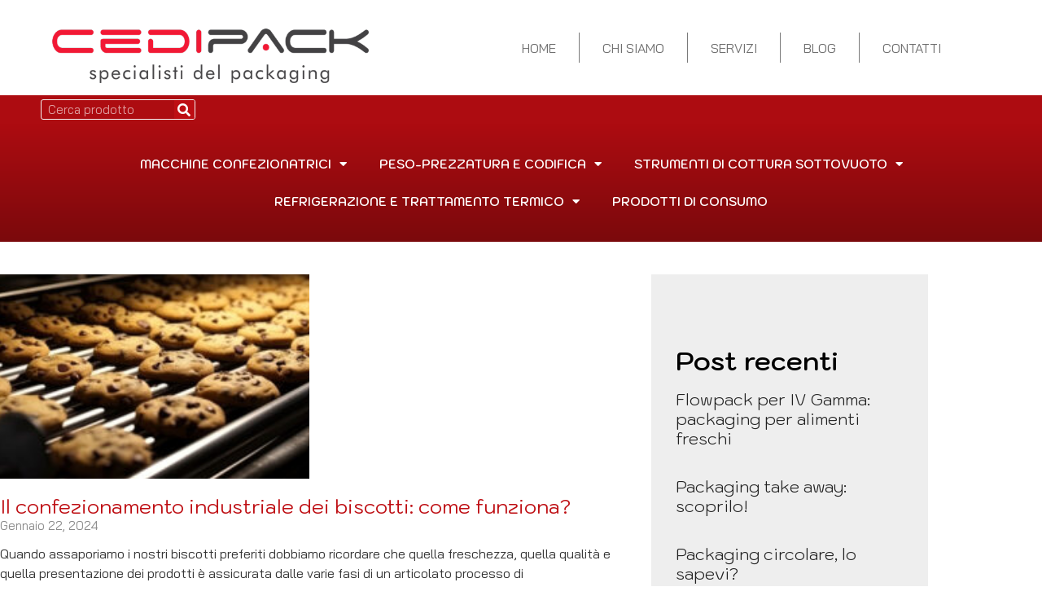

--- FILE ---
content_type: text/html; charset=UTF-8
request_url: https://www.cedipack.it/tag/confezionatrici-termoretraibili/
body_size: 12688
content:
<!doctype html>
<html dir="ltr" lang="it-IT" prefix="og: https://ogp.me/ns#">
<head>
	<meta charset="UTF-8">
	<meta name="viewport" content="width=device-width, initial-scale=1">
	<link rel="profile" href="https://gmpg.org/xfn/11">
	<title>Confezionatrici termoretraibili - Cedipack S.r.l</title>

		<!-- All in One SEO 4.9.3 - aioseo.com -->
	<meta name="robots" content="max-image-preview:large" />
	<link rel="canonical" href="https://www.cedipack.it/tag/confezionatrici-termoretraibili/" />
	<meta name="generator" content="All in One SEO (AIOSEO) 4.9.3" />
		<script type="application/ld+json" class="aioseo-schema">
			{"@context":"https:\/\/schema.org","@graph":[{"@type":"BreadcrumbList","@id":"https:\/\/www.cedipack.it\/tag\/confezionatrici-termoretraibili\/#breadcrumblist","itemListElement":[{"@type":"ListItem","@id":"https:\/\/www.cedipack.it#listItem","position":1,"name":"Home","item":"https:\/\/www.cedipack.it","nextItem":{"@type":"ListItem","@id":"https:\/\/www.cedipack.it\/tag\/confezionatrici-termoretraibili\/#listItem","name":"Confezionatrici termoretraibili"}},{"@type":"ListItem","@id":"https:\/\/www.cedipack.it\/tag\/confezionatrici-termoretraibili\/#listItem","position":2,"name":"Confezionatrici termoretraibili","previousItem":{"@type":"ListItem","@id":"https:\/\/www.cedipack.it#listItem","name":"Home"}}]},{"@type":"CollectionPage","@id":"https:\/\/www.cedipack.it\/tag\/confezionatrici-termoretraibili\/#collectionpage","url":"https:\/\/www.cedipack.it\/tag\/confezionatrici-termoretraibili\/","name":"Confezionatrici termoretraibili - Cedipack S.r.l","inLanguage":"it-IT","isPartOf":{"@id":"https:\/\/www.cedipack.it\/#website"},"breadcrumb":{"@id":"https:\/\/www.cedipack.it\/tag\/confezionatrici-termoretraibili\/#breadcrumblist"}},{"@type":"Organization","@id":"https:\/\/www.cedipack.it\/#organization","name":"Banchina 63","description":"macchine e materiali per l\u2019imballaggio a Sestu - Cagliari","url":"https:\/\/www.cedipack.it\/","logo":{"@type":"ImageObject","url":"https:\/\/www.cedipack.it\/wp-content\/uploads\/2022\/10\/379.png","@id":"https:\/\/www.cedipack.it\/tag\/confezionatrici-termoretraibili\/#organizationLogo","width":600,"height":104},"image":{"@id":"https:\/\/www.cedipack.it\/tag\/confezionatrici-termoretraibili\/#organizationLogo"}},{"@type":"WebSite","@id":"https:\/\/www.cedipack.it\/#website","url":"https:\/\/www.cedipack.it\/","name":"Cedipack S.r.l","description":"macchine e materiali per l\u2019imballaggio a Sestu - Cagliari","inLanguage":"it-IT","publisher":{"@id":"https:\/\/www.cedipack.it\/#organization"}}]}
		</script>
		<!-- All in One SEO -->

<link rel="alternate" type="application/rss+xml" title="Cedipack S.r.l &raquo; Feed" href="https://www.cedipack.it/feed/" />
<link rel="alternate" type="application/rss+xml" title="Cedipack S.r.l &raquo; Feed dei commenti" href="https://www.cedipack.it/comments/feed/" />
<link rel="alternate" type="application/rss+xml" title="Cedipack S.r.l &raquo; Confezionatrici termoretraibili Feed del tag" href="https://www.cedipack.it/tag/confezionatrici-termoretraibili/feed/" />
<style id='wp-img-auto-sizes-contain-inline-css'>
img:is([sizes=auto i],[sizes^="auto," i]){contain-intrinsic-size:3000px 1500px}
/*# sourceURL=wp-img-auto-sizes-contain-inline-css */
</style>
<style id='wp-emoji-styles-inline-css'>

	img.wp-smiley, img.emoji {
		display: inline !important;
		border: none !important;
		box-shadow: none !important;
		height: 1em !important;
		width: 1em !important;
		margin: 0 0.07em !important;
		vertical-align: -0.1em !important;
		background: none !important;
		padding: 0 !important;
	}
/*# sourceURL=wp-emoji-styles-inline-css */
</style>
<link rel='stylesheet' id='wp-block-library-css' href='https://www.cedipack.it/wp-includes/css/dist/block-library/style.min.css?ver=6.9' media='all' />
<link rel='stylesheet' id='aioseo/css/src/vue/standalone/blocks/table-of-contents/global.scss-css' href='https://www.cedipack.it/wp-content/plugins/all-in-one-seo-pack/dist/Lite/assets/css/table-of-contents/global.e90f6d47.css?ver=4.9.3' media='all' />
<style id='global-styles-inline-css'>
:root{--wp--preset--aspect-ratio--square: 1;--wp--preset--aspect-ratio--4-3: 4/3;--wp--preset--aspect-ratio--3-4: 3/4;--wp--preset--aspect-ratio--3-2: 3/2;--wp--preset--aspect-ratio--2-3: 2/3;--wp--preset--aspect-ratio--16-9: 16/9;--wp--preset--aspect-ratio--9-16: 9/16;--wp--preset--color--black: #000000;--wp--preset--color--cyan-bluish-gray: #abb8c3;--wp--preset--color--white: #ffffff;--wp--preset--color--pale-pink: #f78da7;--wp--preset--color--vivid-red: #cf2e2e;--wp--preset--color--luminous-vivid-orange: #ff6900;--wp--preset--color--luminous-vivid-amber: #fcb900;--wp--preset--color--light-green-cyan: #7bdcb5;--wp--preset--color--vivid-green-cyan: #00d084;--wp--preset--color--pale-cyan-blue: #8ed1fc;--wp--preset--color--vivid-cyan-blue: #0693e3;--wp--preset--color--vivid-purple: #9b51e0;--wp--preset--gradient--vivid-cyan-blue-to-vivid-purple: linear-gradient(135deg,rgb(6,147,227) 0%,rgb(155,81,224) 100%);--wp--preset--gradient--light-green-cyan-to-vivid-green-cyan: linear-gradient(135deg,rgb(122,220,180) 0%,rgb(0,208,130) 100%);--wp--preset--gradient--luminous-vivid-amber-to-luminous-vivid-orange: linear-gradient(135deg,rgb(252,185,0) 0%,rgb(255,105,0) 100%);--wp--preset--gradient--luminous-vivid-orange-to-vivid-red: linear-gradient(135deg,rgb(255,105,0) 0%,rgb(207,46,46) 100%);--wp--preset--gradient--very-light-gray-to-cyan-bluish-gray: linear-gradient(135deg,rgb(238,238,238) 0%,rgb(169,184,195) 100%);--wp--preset--gradient--cool-to-warm-spectrum: linear-gradient(135deg,rgb(74,234,220) 0%,rgb(151,120,209) 20%,rgb(207,42,186) 40%,rgb(238,44,130) 60%,rgb(251,105,98) 80%,rgb(254,248,76) 100%);--wp--preset--gradient--blush-light-purple: linear-gradient(135deg,rgb(255,206,236) 0%,rgb(152,150,240) 100%);--wp--preset--gradient--blush-bordeaux: linear-gradient(135deg,rgb(254,205,165) 0%,rgb(254,45,45) 50%,rgb(107,0,62) 100%);--wp--preset--gradient--luminous-dusk: linear-gradient(135deg,rgb(255,203,112) 0%,rgb(199,81,192) 50%,rgb(65,88,208) 100%);--wp--preset--gradient--pale-ocean: linear-gradient(135deg,rgb(255,245,203) 0%,rgb(182,227,212) 50%,rgb(51,167,181) 100%);--wp--preset--gradient--electric-grass: linear-gradient(135deg,rgb(202,248,128) 0%,rgb(113,206,126) 100%);--wp--preset--gradient--midnight: linear-gradient(135deg,rgb(2,3,129) 0%,rgb(40,116,252) 100%);--wp--preset--font-size--small: 13px;--wp--preset--font-size--medium: 20px;--wp--preset--font-size--large: 36px;--wp--preset--font-size--x-large: 42px;--wp--preset--spacing--20: 0.44rem;--wp--preset--spacing--30: 0.67rem;--wp--preset--spacing--40: 1rem;--wp--preset--spacing--50: 1.5rem;--wp--preset--spacing--60: 2.25rem;--wp--preset--spacing--70: 3.38rem;--wp--preset--spacing--80: 5.06rem;--wp--preset--shadow--natural: 6px 6px 9px rgba(0, 0, 0, 0.2);--wp--preset--shadow--deep: 12px 12px 50px rgba(0, 0, 0, 0.4);--wp--preset--shadow--sharp: 6px 6px 0px rgba(0, 0, 0, 0.2);--wp--preset--shadow--outlined: 6px 6px 0px -3px rgb(255, 255, 255), 6px 6px rgb(0, 0, 0);--wp--preset--shadow--crisp: 6px 6px 0px rgb(0, 0, 0);}:root { --wp--style--global--content-size: 800px;--wp--style--global--wide-size: 1200px; }:where(body) { margin: 0; }.wp-site-blocks > .alignleft { float: left; margin-right: 2em; }.wp-site-blocks > .alignright { float: right; margin-left: 2em; }.wp-site-blocks > .aligncenter { justify-content: center; margin-left: auto; margin-right: auto; }:where(.wp-site-blocks) > * { margin-block-start: 24px; margin-block-end: 0; }:where(.wp-site-blocks) > :first-child { margin-block-start: 0; }:where(.wp-site-blocks) > :last-child { margin-block-end: 0; }:root { --wp--style--block-gap: 24px; }:root :where(.is-layout-flow) > :first-child{margin-block-start: 0;}:root :where(.is-layout-flow) > :last-child{margin-block-end: 0;}:root :where(.is-layout-flow) > *{margin-block-start: 24px;margin-block-end: 0;}:root :where(.is-layout-constrained) > :first-child{margin-block-start: 0;}:root :where(.is-layout-constrained) > :last-child{margin-block-end: 0;}:root :where(.is-layout-constrained) > *{margin-block-start: 24px;margin-block-end: 0;}:root :where(.is-layout-flex){gap: 24px;}:root :where(.is-layout-grid){gap: 24px;}.is-layout-flow > .alignleft{float: left;margin-inline-start: 0;margin-inline-end: 2em;}.is-layout-flow > .alignright{float: right;margin-inline-start: 2em;margin-inline-end: 0;}.is-layout-flow > .aligncenter{margin-left: auto !important;margin-right: auto !important;}.is-layout-constrained > .alignleft{float: left;margin-inline-start: 0;margin-inline-end: 2em;}.is-layout-constrained > .alignright{float: right;margin-inline-start: 2em;margin-inline-end: 0;}.is-layout-constrained > .aligncenter{margin-left: auto !important;margin-right: auto !important;}.is-layout-constrained > :where(:not(.alignleft):not(.alignright):not(.alignfull)){max-width: var(--wp--style--global--content-size);margin-left: auto !important;margin-right: auto !important;}.is-layout-constrained > .alignwide{max-width: var(--wp--style--global--wide-size);}body .is-layout-flex{display: flex;}.is-layout-flex{flex-wrap: wrap;align-items: center;}.is-layout-flex > :is(*, div){margin: 0;}body .is-layout-grid{display: grid;}.is-layout-grid > :is(*, div){margin: 0;}body{padding-top: 0px;padding-right: 0px;padding-bottom: 0px;padding-left: 0px;}a:where(:not(.wp-element-button)){text-decoration: underline;}:root :where(.wp-element-button, .wp-block-button__link){background-color: #32373c;border-width: 0;color: #fff;font-family: inherit;font-size: inherit;font-style: inherit;font-weight: inherit;letter-spacing: inherit;line-height: inherit;padding-top: calc(0.667em + 2px);padding-right: calc(1.333em + 2px);padding-bottom: calc(0.667em + 2px);padding-left: calc(1.333em + 2px);text-decoration: none;text-transform: inherit;}.has-black-color{color: var(--wp--preset--color--black) !important;}.has-cyan-bluish-gray-color{color: var(--wp--preset--color--cyan-bluish-gray) !important;}.has-white-color{color: var(--wp--preset--color--white) !important;}.has-pale-pink-color{color: var(--wp--preset--color--pale-pink) !important;}.has-vivid-red-color{color: var(--wp--preset--color--vivid-red) !important;}.has-luminous-vivid-orange-color{color: var(--wp--preset--color--luminous-vivid-orange) !important;}.has-luminous-vivid-amber-color{color: var(--wp--preset--color--luminous-vivid-amber) !important;}.has-light-green-cyan-color{color: var(--wp--preset--color--light-green-cyan) !important;}.has-vivid-green-cyan-color{color: var(--wp--preset--color--vivid-green-cyan) !important;}.has-pale-cyan-blue-color{color: var(--wp--preset--color--pale-cyan-blue) !important;}.has-vivid-cyan-blue-color{color: var(--wp--preset--color--vivid-cyan-blue) !important;}.has-vivid-purple-color{color: var(--wp--preset--color--vivid-purple) !important;}.has-black-background-color{background-color: var(--wp--preset--color--black) !important;}.has-cyan-bluish-gray-background-color{background-color: var(--wp--preset--color--cyan-bluish-gray) !important;}.has-white-background-color{background-color: var(--wp--preset--color--white) !important;}.has-pale-pink-background-color{background-color: var(--wp--preset--color--pale-pink) !important;}.has-vivid-red-background-color{background-color: var(--wp--preset--color--vivid-red) !important;}.has-luminous-vivid-orange-background-color{background-color: var(--wp--preset--color--luminous-vivid-orange) !important;}.has-luminous-vivid-amber-background-color{background-color: var(--wp--preset--color--luminous-vivid-amber) !important;}.has-light-green-cyan-background-color{background-color: var(--wp--preset--color--light-green-cyan) !important;}.has-vivid-green-cyan-background-color{background-color: var(--wp--preset--color--vivid-green-cyan) !important;}.has-pale-cyan-blue-background-color{background-color: var(--wp--preset--color--pale-cyan-blue) !important;}.has-vivid-cyan-blue-background-color{background-color: var(--wp--preset--color--vivid-cyan-blue) !important;}.has-vivid-purple-background-color{background-color: var(--wp--preset--color--vivid-purple) !important;}.has-black-border-color{border-color: var(--wp--preset--color--black) !important;}.has-cyan-bluish-gray-border-color{border-color: var(--wp--preset--color--cyan-bluish-gray) !important;}.has-white-border-color{border-color: var(--wp--preset--color--white) !important;}.has-pale-pink-border-color{border-color: var(--wp--preset--color--pale-pink) !important;}.has-vivid-red-border-color{border-color: var(--wp--preset--color--vivid-red) !important;}.has-luminous-vivid-orange-border-color{border-color: var(--wp--preset--color--luminous-vivid-orange) !important;}.has-luminous-vivid-amber-border-color{border-color: var(--wp--preset--color--luminous-vivid-amber) !important;}.has-light-green-cyan-border-color{border-color: var(--wp--preset--color--light-green-cyan) !important;}.has-vivid-green-cyan-border-color{border-color: var(--wp--preset--color--vivid-green-cyan) !important;}.has-pale-cyan-blue-border-color{border-color: var(--wp--preset--color--pale-cyan-blue) !important;}.has-vivid-cyan-blue-border-color{border-color: var(--wp--preset--color--vivid-cyan-blue) !important;}.has-vivid-purple-border-color{border-color: var(--wp--preset--color--vivid-purple) !important;}.has-vivid-cyan-blue-to-vivid-purple-gradient-background{background: var(--wp--preset--gradient--vivid-cyan-blue-to-vivid-purple) !important;}.has-light-green-cyan-to-vivid-green-cyan-gradient-background{background: var(--wp--preset--gradient--light-green-cyan-to-vivid-green-cyan) !important;}.has-luminous-vivid-amber-to-luminous-vivid-orange-gradient-background{background: var(--wp--preset--gradient--luminous-vivid-amber-to-luminous-vivid-orange) !important;}.has-luminous-vivid-orange-to-vivid-red-gradient-background{background: var(--wp--preset--gradient--luminous-vivid-orange-to-vivid-red) !important;}.has-very-light-gray-to-cyan-bluish-gray-gradient-background{background: var(--wp--preset--gradient--very-light-gray-to-cyan-bluish-gray) !important;}.has-cool-to-warm-spectrum-gradient-background{background: var(--wp--preset--gradient--cool-to-warm-spectrum) !important;}.has-blush-light-purple-gradient-background{background: var(--wp--preset--gradient--blush-light-purple) !important;}.has-blush-bordeaux-gradient-background{background: var(--wp--preset--gradient--blush-bordeaux) !important;}.has-luminous-dusk-gradient-background{background: var(--wp--preset--gradient--luminous-dusk) !important;}.has-pale-ocean-gradient-background{background: var(--wp--preset--gradient--pale-ocean) !important;}.has-electric-grass-gradient-background{background: var(--wp--preset--gradient--electric-grass) !important;}.has-midnight-gradient-background{background: var(--wp--preset--gradient--midnight) !important;}.has-small-font-size{font-size: var(--wp--preset--font-size--small) !important;}.has-medium-font-size{font-size: var(--wp--preset--font-size--medium) !important;}.has-large-font-size{font-size: var(--wp--preset--font-size--large) !important;}.has-x-large-font-size{font-size: var(--wp--preset--font-size--x-large) !important;}
:root :where(.wp-block-pullquote){font-size: 1.5em;line-height: 1.6;}
/*# sourceURL=global-styles-inline-css */
</style>
<link rel='stylesheet' id='hello-elementor-css' href='https://www.cedipack.it/wp-content/themes/hello-elementor/assets/css/reset.css?ver=3.4.5' media='all' />
<link rel='stylesheet' id='hello-elementor-theme-style-css' href='https://www.cedipack.it/wp-content/themes/hello-elementor/assets/css/theme.css?ver=3.4.5' media='all' />
<link rel='stylesheet' id='hello-elementor-header-footer-css' href='https://www.cedipack.it/wp-content/themes/hello-elementor/assets/css/header-footer.css?ver=3.4.5' media='all' />
<link rel='stylesheet' id='elementor-frontend-css' href='https://www.cedipack.it/wp-content/plugins/elementor/assets/css/frontend.min.css?ver=3.34.2' media='all' />
<link rel='stylesheet' id='elementor-post-5-css' href='https://www.cedipack.it/wp-content/uploads/elementor/css/post-5.css?ver=1768962301' media='all' />
<link rel='stylesheet' id='widget-nav-menu-css' href='https://www.cedipack.it/wp-content/plugins/elementor-pro/assets/css/widget-nav-menu.min.css?ver=3.34.0' media='all' />
<link rel='stylesheet' id='widget-menu-anchor-css' href='https://www.cedipack.it/wp-content/plugins/elementor/assets/css/widget-menu-anchor.min.css?ver=3.34.2' media='all' />
<link rel='stylesheet' id='widget-image-css' href='https://www.cedipack.it/wp-content/plugins/elementor/assets/css/widget-image.min.css?ver=3.34.2' media='all' />
<link rel='stylesheet' id='widget-search-form-css' href='https://www.cedipack.it/wp-content/plugins/elementor-pro/assets/css/widget-search-form.min.css?ver=3.34.0' media='all' />
<link rel='stylesheet' id='elementor-icons-shared-0-css' href='https://www.cedipack.it/wp-content/plugins/elementor/assets/lib/font-awesome/css/fontawesome.min.css?ver=5.15.3' media='all' />
<link rel='stylesheet' id='elementor-icons-fa-solid-css' href='https://www.cedipack.it/wp-content/plugins/elementor/assets/lib/font-awesome/css/solid.min.css?ver=5.15.3' media='all' />
<link rel='stylesheet' id='widget-heading-css' href='https://www.cedipack.it/wp-content/plugins/elementor/assets/css/widget-heading.min.css?ver=3.34.2' media='all' />
<link rel='stylesheet' id='widget-social-icons-css' href='https://www.cedipack.it/wp-content/plugins/elementor/assets/css/widget-social-icons.min.css?ver=3.34.2' media='all' />
<link rel='stylesheet' id='e-apple-webkit-css' href='https://www.cedipack.it/wp-content/plugins/elementor/assets/css/conditionals/apple-webkit.min.css?ver=3.34.2' media='all' />
<link rel='stylesheet' id='widget-posts-css' href='https://www.cedipack.it/wp-content/plugins/elementor-pro/assets/css/widget-posts.min.css?ver=3.34.0' media='all' />
<link rel='stylesheet' id='elementor-icons-css' href='https://www.cedipack.it/wp-content/plugins/elementor/assets/lib/eicons/css/elementor-icons.min.css?ver=5.46.0' media='all' />
<link rel='stylesheet' id='elementor-post-44-css' href='https://www.cedipack.it/wp-content/uploads/elementor/css/post-44.css?ver=1768962301' media='all' />
<link rel='stylesheet' id='elementor-post-48-css' href='https://www.cedipack.it/wp-content/uploads/elementor/css/post-48.css?ver=1768962301' media='all' />
<link rel='stylesheet' id='elementor-post-279-css' href='https://www.cedipack.it/wp-content/uploads/elementor/css/post-279.css?ver=1768962301' media='all' />
<link rel='stylesheet' id='elementor-gf-local-kodchasan-css' href='https://www.cedipack.it/wp-content/uploads/elementor/google-fonts/css/kodchasan.css?ver=1742265077' media='all' />
<link rel='stylesheet' id='elementor-gf-local-robotoslab-css' href='https://www.cedipack.it/wp-content/uploads/elementor/google-fonts/css/robotoslab.css?ver=1742265081' media='all' />
<link rel='stylesheet' id='elementor-gf-local-baijamjuree-css' href='https://www.cedipack.it/wp-content/uploads/elementor/google-fonts/css/baijamjuree.css?ver=1742265084' media='all' />
<link rel='stylesheet' id='elementor-gf-local-roboto-css' href='https://www.cedipack.it/wp-content/uploads/elementor/google-fonts/css/roboto.css?ver=1742265094' media='all' />
<link rel='stylesheet' id='elementor-gf-local-montserrat-css' href='https://www.cedipack.it/wp-content/uploads/elementor/google-fonts/css/montserrat.css?ver=1742265099' media='all' />
<link rel='stylesheet' id='elementor-icons-fa-brands-css' href='https://www.cedipack.it/wp-content/plugins/elementor/assets/lib/font-awesome/css/brands.min.css?ver=5.15.3' media='all' />
<script src="https://www.cedipack.it/wp-includes/js/jquery/jquery.min.js?ver=3.7.1" id="jquery-core-js"></script>
<script src="https://www.cedipack.it/wp-includes/js/jquery/jquery-migrate.min.js?ver=3.4.1" id="jquery-migrate-js"></script>
<link rel="https://api.w.org/" href="https://www.cedipack.it/wp-json/" /><link rel="alternate" title="JSON" type="application/json" href="https://www.cedipack.it/wp-json/wp/v2/tags/101" /><link rel="EditURI" type="application/rsd+xml" title="RSD" href="https://www.cedipack.it/xmlrpc.php?rsd" />
<meta name="generator" content="WordPress 6.9" />
<!-- Start cookieyes banner --> <script id="cookieyes" type="text/javascript" src="https://cdn-cookieyes.com/client_data/45637fc673b80efc70a1f8f0/script.js"></script> <!-- End cookieyes banner -->
<meta name="generator" content="Elementor 3.34.2; features: additional_custom_breakpoints; settings: css_print_method-external, google_font-enabled, font_display-auto">
			<style>
				.e-con.e-parent:nth-of-type(n+4):not(.e-lazyloaded):not(.e-no-lazyload),
				.e-con.e-parent:nth-of-type(n+4):not(.e-lazyloaded):not(.e-no-lazyload) * {
					background-image: none !important;
				}
				@media screen and (max-height: 1024px) {
					.e-con.e-parent:nth-of-type(n+3):not(.e-lazyloaded):not(.e-no-lazyload),
					.e-con.e-parent:nth-of-type(n+3):not(.e-lazyloaded):not(.e-no-lazyload) * {
						background-image: none !important;
					}
				}
				@media screen and (max-height: 640px) {
					.e-con.e-parent:nth-of-type(n+2):not(.e-lazyloaded):not(.e-no-lazyload),
					.e-con.e-parent:nth-of-type(n+2):not(.e-lazyloaded):not(.e-no-lazyload) * {
						background-image: none !important;
					}
				}
			</style>
			<link rel="icon" href="https://www.cedipack.it/wp-content/uploads/2024/10/cropped-Logo-Cedipack-per-favicon-32x32.png" sizes="32x32" />
<link rel="icon" href="https://www.cedipack.it/wp-content/uploads/2024/10/cropped-Logo-Cedipack-per-favicon-192x192.png" sizes="192x192" />
<link rel="apple-touch-icon" href="https://www.cedipack.it/wp-content/uploads/2024/10/cropped-Logo-Cedipack-per-favicon-180x180.png" />
<meta name="msapplication-TileImage" content="https://www.cedipack.it/wp-content/uploads/2024/10/cropped-Logo-Cedipack-per-favicon-270x270.png" />
</head>
<body class="archive tag tag-confezionatrici-termoretraibili tag-101 wp-custom-logo wp-embed-responsive wp-theme-hello-elementor hello-elementor-default elementor-page-279 elementor-default elementor-template-full-width elementor-kit-5">


<a class="skip-link screen-reader-text" href="#content">Vai al contenuto</a>

		<header data-elementor-type="header" data-elementor-id="44" class="elementor elementor-44 elementor-location-header" data-elementor-post-type="elementor_library">
					<section class="elementor-section elementor-top-section elementor-element elementor-element-11c0d6f elementor-section-content-middle elementor-section-full_width elementor-hidden-desktop elementor-hidden-tablet elementor-section-height-default elementor-section-height-default" data-id="11c0d6f" data-element_type="section">
						<div class="elementor-container elementor-column-gap-no">
					<div class="elementor-column elementor-col-50 elementor-top-column elementor-element elementor-element-cbc9193" data-id="cbc9193" data-element_type="column">
			<div class="elementor-widget-wrap elementor-element-populated">
						<div class="elementor-element elementor-element-a0e10a0 elementor-nav-menu--stretch elementor-nav-menu__text-align-center elementor-nav-menu--dropdown-tablet elementor-nav-menu--toggle elementor-nav-menu--burger elementor-widget elementor-widget-nav-menu" data-id="a0e10a0" data-element_type="widget" data-settings="{&quot;full_width&quot;:&quot;stretch&quot;,&quot;layout&quot;:&quot;horizontal&quot;,&quot;submenu_icon&quot;:{&quot;value&quot;:&quot;&lt;i class=\&quot;fas fa-caret-down\&quot; aria-hidden=\&quot;true\&quot;&gt;&lt;\/i&gt;&quot;,&quot;library&quot;:&quot;fa-solid&quot;},&quot;toggle&quot;:&quot;burger&quot;}" data-widget_type="nav-menu.default">
				<div class="elementor-widget-container">
								<nav aria-label="Menu" class="elementor-nav-menu--main elementor-nav-menu__container elementor-nav-menu--layout-horizontal e--pointer-underline e--animation-fade">
				<ul id="menu-1-a0e10a0" class="elementor-nav-menu"><li class="menu-item menu-item-type-post_type menu-item-object-page menu-item-home menu-item-2089"><a href="https://www.cedipack.it/" class="elementor-item">Home</a></li>
<li class="menu-item menu-item-type-post_type menu-item-object-page menu-item-2092"><a href="https://www.cedipack.it/chi-siamo/" class="elementor-item">Chi siamo</a></li>
<li class="menu-item menu-item-type-post_type menu-item-object-page menu-item-2101"><a href="https://www.cedipack.it/servizi/" class="elementor-item">Servizi</a></li>
<li class="menu-item menu-item-type-post_type menu-item-object-page menu-item-2091"><a href="https://www.cedipack.it/blog/" class="elementor-item">Blog</a></li>
<li class="menu-item menu-item-type-post_type menu-item-object-page menu-item-2093"><a href="https://www.cedipack.it/contatti/" class="elementor-item">Contatti</a></li>
<li class="menu-item menu-item-type-post_type menu-item-object-page menu-item-has-children menu-item-2094"><a href="https://www.cedipack.it/macchine-confezionatrici/" class="elementor-item">Macchine confezionatrici</a>
<ul class="sub-menu elementor-nav-menu--dropdown">
	<li class="menu-item menu-item-type-post_type menu-item-object-page menu-item-2109"><a href="https://www.cedipack.it/termoretraibili/" class="elementor-sub-item">Termoretraibili</a></li>
	<li class="menu-item menu-item-type-post_type menu-item-object-page menu-item-2102"><a href="https://www.cedipack.it/sigillatrici/" class="elementor-sub-item">Sigillatrici</a></li>
	<li class="menu-item menu-item-type-post_type menu-item-object-page menu-item-2106"><a href="https://www.cedipack.it/flowpack/" class="elementor-sub-item">Flowpack</a></li>
	<li class="menu-item menu-item-type-post_type menu-item-object-page menu-item-2103"><a href="https://www.cedipack.it/stretch/" class="elementor-sub-item">Stretch</a></li>
	<li class="menu-item menu-item-type-post_type menu-item-object-page menu-item-2105"><a href="https://www.cedipack.it/avvolgi-pallet/" class="elementor-sub-item">Avvolgi Bancali</a></li>
	<li class="menu-item menu-item-type-post_type menu-item-object-page menu-item-2107"><a href="https://www.cedipack.it/nastratrici/" class="elementor-sub-item">Nastratrici</a></li>
</ul>
</li>
<li class="menu-item menu-item-type-post_type menu-item-object-page menu-item-has-children menu-item-2098"><a href="https://www.cedipack.it/peso-prezzatura-e-codifica/" class="elementor-item">Peso-Prezzatura e Codifica</a>
<ul class="sub-menu elementor-nav-menu--dropdown">
	<li class="menu-item menu-item-type-post_type menu-item-object-page menu-item-2097"><a href="https://www.cedipack.it/peso-prezzatura/" class="elementor-sub-item">Peso Prezzatura</a></li>
	<li class="menu-item menu-item-type-post_type menu-item-object-page menu-item-2096"><a href="https://www.cedipack.it/marcatura-e-codifica/" class="elementor-sub-item">Marcatura e Codifica</a></li>
</ul>
</li>
<li class="menu-item menu-item-type-post_type menu-item-object-page menu-item-has-children menu-item-2104"><a href="https://www.cedipack.it/strumenti-di-cottura-sottovuoto/" class="elementor-item">Strumenti di cottura sottovuoto</a>
<ul class="sub-menu elementor-nav-menu--dropdown">
	<li class="menu-item menu-item-type-post_type menu-item-object-page menu-item-2095"><a href="https://www.cedipack.it/macchine-sottovuoto/" class="elementor-sub-item">Macchine sottovuoto</a></li>
	<li class="menu-item menu-item-type-post_type menu-item-object-page menu-item-2108"><a href="https://www.cedipack.it/strumenti-di-cottura-sottovuoto-2/" class="elementor-sub-item">Strumenti di cottura sottovuoto</a></li>
</ul>
</li>
<li class="menu-item menu-item-type-post_type menu-item-object-page menu-item-has-children menu-item-2100"><a href="https://www.cedipack.it/refrigerazione-e-trattamento-termico/" class="elementor-item">Refrigerazione e trattamento termico</a>
<ul class="sub-menu elementor-nav-menu--dropdown">
	<li class="menu-item menu-item-type-post_type menu-item-object-page menu-item-2090"><a href="https://www.cedipack.it/abbattitori/" class="elementor-sub-item">Abbattitori</a></li>
</ul>
</li>
<li class="menu-item menu-item-type-post_type menu-item-object-page menu-item-2099"><a href="https://www.cedipack.it/prodotti-di-consumo/" class="elementor-item">Prodotti di consumo</a></li>
</ul>			</nav>
					<div class="elementor-menu-toggle" role="button" tabindex="0" aria-label="Menu di commutazione" aria-expanded="false">
			<i aria-hidden="true" role="presentation" class="elementor-menu-toggle__icon--open eicon-menu-bar"></i><i aria-hidden="true" role="presentation" class="elementor-menu-toggle__icon--close eicon-close"></i>		</div>
					<nav class="elementor-nav-menu--dropdown elementor-nav-menu__container" aria-hidden="true">
				<ul id="menu-2-a0e10a0" class="elementor-nav-menu"><li class="menu-item menu-item-type-post_type menu-item-object-page menu-item-home menu-item-2089"><a href="https://www.cedipack.it/" class="elementor-item" tabindex="-1">Home</a></li>
<li class="menu-item menu-item-type-post_type menu-item-object-page menu-item-2092"><a href="https://www.cedipack.it/chi-siamo/" class="elementor-item" tabindex="-1">Chi siamo</a></li>
<li class="menu-item menu-item-type-post_type menu-item-object-page menu-item-2101"><a href="https://www.cedipack.it/servizi/" class="elementor-item" tabindex="-1">Servizi</a></li>
<li class="menu-item menu-item-type-post_type menu-item-object-page menu-item-2091"><a href="https://www.cedipack.it/blog/" class="elementor-item" tabindex="-1">Blog</a></li>
<li class="menu-item menu-item-type-post_type menu-item-object-page menu-item-2093"><a href="https://www.cedipack.it/contatti/" class="elementor-item" tabindex="-1">Contatti</a></li>
<li class="menu-item menu-item-type-post_type menu-item-object-page menu-item-has-children menu-item-2094"><a href="https://www.cedipack.it/macchine-confezionatrici/" class="elementor-item" tabindex="-1">Macchine confezionatrici</a>
<ul class="sub-menu elementor-nav-menu--dropdown">
	<li class="menu-item menu-item-type-post_type menu-item-object-page menu-item-2109"><a href="https://www.cedipack.it/termoretraibili/" class="elementor-sub-item" tabindex="-1">Termoretraibili</a></li>
	<li class="menu-item menu-item-type-post_type menu-item-object-page menu-item-2102"><a href="https://www.cedipack.it/sigillatrici/" class="elementor-sub-item" tabindex="-1">Sigillatrici</a></li>
	<li class="menu-item menu-item-type-post_type menu-item-object-page menu-item-2106"><a href="https://www.cedipack.it/flowpack/" class="elementor-sub-item" tabindex="-1">Flowpack</a></li>
	<li class="menu-item menu-item-type-post_type menu-item-object-page menu-item-2103"><a href="https://www.cedipack.it/stretch/" class="elementor-sub-item" tabindex="-1">Stretch</a></li>
	<li class="menu-item menu-item-type-post_type menu-item-object-page menu-item-2105"><a href="https://www.cedipack.it/avvolgi-pallet/" class="elementor-sub-item" tabindex="-1">Avvolgi Bancali</a></li>
	<li class="menu-item menu-item-type-post_type menu-item-object-page menu-item-2107"><a href="https://www.cedipack.it/nastratrici/" class="elementor-sub-item" tabindex="-1">Nastratrici</a></li>
</ul>
</li>
<li class="menu-item menu-item-type-post_type menu-item-object-page menu-item-has-children menu-item-2098"><a href="https://www.cedipack.it/peso-prezzatura-e-codifica/" class="elementor-item" tabindex="-1">Peso-Prezzatura e Codifica</a>
<ul class="sub-menu elementor-nav-menu--dropdown">
	<li class="menu-item menu-item-type-post_type menu-item-object-page menu-item-2097"><a href="https://www.cedipack.it/peso-prezzatura/" class="elementor-sub-item" tabindex="-1">Peso Prezzatura</a></li>
	<li class="menu-item menu-item-type-post_type menu-item-object-page menu-item-2096"><a href="https://www.cedipack.it/marcatura-e-codifica/" class="elementor-sub-item" tabindex="-1">Marcatura e Codifica</a></li>
</ul>
</li>
<li class="menu-item menu-item-type-post_type menu-item-object-page menu-item-has-children menu-item-2104"><a href="https://www.cedipack.it/strumenti-di-cottura-sottovuoto/" class="elementor-item" tabindex="-1">Strumenti di cottura sottovuoto</a>
<ul class="sub-menu elementor-nav-menu--dropdown">
	<li class="menu-item menu-item-type-post_type menu-item-object-page menu-item-2095"><a href="https://www.cedipack.it/macchine-sottovuoto/" class="elementor-sub-item" tabindex="-1">Macchine sottovuoto</a></li>
	<li class="menu-item menu-item-type-post_type menu-item-object-page menu-item-2108"><a href="https://www.cedipack.it/strumenti-di-cottura-sottovuoto-2/" class="elementor-sub-item" tabindex="-1">Strumenti di cottura sottovuoto</a></li>
</ul>
</li>
<li class="menu-item menu-item-type-post_type menu-item-object-page menu-item-has-children menu-item-2100"><a href="https://www.cedipack.it/refrigerazione-e-trattamento-termico/" class="elementor-item" tabindex="-1">Refrigerazione e trattamento termico</a>
<ul class="sub-menu elementor-nav-menu--dropdown">
	<li class="menu-item menu-item-type-post_type menu-item-object-page menu-item-2090"><a href="https://www.cedipack.it/abbattitori/" class="elementor-sub-item" tabindex="-1">Abbattitori</a></li>
</ul>
</li>
<li class="menu-item menu-item-type-post_type menu-item-object-page menu-item-2099"><a href="https://www.cedipack.it/prodotti-di-consumo/" class="elementor-item" tabindex="-1">Prodotti di consumo</a></li>
</ul>			</nav>
						</div>
				</div>
					</div>
		</div>
				<div class="elementor-column elementor-col-50 elementor-top-column elementor-element elementor-element-34cbdff0" data-id="34cbdff0" data-element_type="column">
			<div class="elementor-widget-wrap elementor-element-populated">
						<div class="elementor-element elementor-element-b1d7a05 elementor-widget elementor-widget-menu-anchor" data-id="b1d7a05" data-element_type="widget" data-widget_type="menu-anchor.default">
				<div class="elementor-widget-container">
							<div class="elementor-menu-anchor" id="msgtop"></div>
						</div>
				</div>
				<div class="elementor-element elementor-element-17aff4cb elementor-widget elementor-widget-theme-site-logo elementor-widget-image" data-id="17aff4cb" data-element_type="widget" data-widget_type="theme-site-logo.default">
				<div class="elementor-widget-container">
											<a href="https://www.cedipack.it">
			<img fetchpriority="high" width="600" height="104" src="https://www.cedipack.it/wp-content/uploads/2022/10/379.png" class="attachment-full size-full wp-image-63" alt="" srcset="https://www.cedipack.it/wp-content/uploads/2022/10/379.png 600w, https://www.cedipack.it/wp-content/uploads/2022/10/379-300x52.png 300w" sizes="(max-width: 600px) 100vw, 600px" />				</a>
											</div>
				</div>
					</div>
		</div>
					</div>
		</section>
				<section class="elementor-section elementor-top-section elementor-element elementor-element-06ed7f3 elementor-section-content-middle elementor-section-full_width elementor-hidden-mobile elementor-section-height-default elementor-section-height-default" data-id="06ed7f3" data-element_type="section">
						<div class="elementor-container elementor-column-gap-no">
					<div class="elementor-column elementor-col-50 elementor-top-column elementor-element elementor-element-ad9d786" data-id="ad9d786" data-element_type="column">
			<div class="elementor-widget-wrap elementor-element-populated">
						<div class="elementor-element elementor-element-31a3d03 elementor-widget elementor-widget-menu-anchor" data-id="31a3d03" data-element_type="widget" data-widget_type="menu-anchor.default">
				<div class="elementor-widget-container">
							<div class="elementor-menu-anchor" id="msgtop"></div>
						</div>
				</div>
				<div class="elementor-element elementor-element-b15427f elementor-widget elementor-widget-theme-site-logo elementor-widget-image" data-id="b15427f" data-element_type="widget" data-widget_type="theme-site-logo.default">
				<div class="elementor-widget-container">
											<a href="https://www.cedipack.it">
			<img fetchpriority="high" width="600" height="104" src="https://www.cedipack.it/wp-content/uploads/2022/10/379.png" class="attachment-full size-full wp-image-63" alt="" srcset="https://www.cedipack.it/wp-content/uploads/2022/10/379.png 600w, https://www.cedipack.it/wp-content/uploads/2022/10/379-300x52.png 300w" sizes="(max-width: 600px) 100vw, 600px" />				</a>
											</div>
				</div>
					</div>
		</div>
				<div class="elementor-column elementor-col-50 elementor-top-column elementor-element elementor-element-a308ff2" data-id="a308ff2" data-element_type="column">
			<div class="elementor-widget-wrap elementor-element-populated">
						<div class="elementor-element elementor-element-ed8d53e elementor-nav-menu__align-center elementor-nav-menu--dropdown-mobile elementor-nav-menu__text-align-aside elementor-nav-menu--toggle elementor-nav-menu--burger elementor-widget elementor-widget-nav-menu" data-id="ed8d53e" data-element_type="widget" data-settings="{&quot;layout&quot;:&quot;horizontal&quot;,&quot;submenu_icon&quot;:{&quot;value&quot;:&quot;&lt;i class=\&quot;fas fa-caret-down\&quot; aria-hidden=\&quot;true\&quot;&gt;&lt;\/i&gt;&quot;,&quot;library&quot;:&quot;fa-solid&quot;},&quot;toggle&quot;:&quot;burger&quot;}" data-widget_type="nav-menu.default">
				<div class="elementor-widget-container">
								<nav aria-label="Menu" class="elementor-nav-menu--main elementor-nav-menu__container elementor-nav-menu--layout-horizontal e--pointer-text e--animation-none">
				<ul id="menu-1-ed8d53e" class="elementor-nav-menu"><li class="menu-item menu-item-type-post_type menu-item-object-page menu-item-home menu-item-54"><a href="https://www.cedipack.it/" class="elementor-item">Home</a></li>
<li class="menu-item menu-item-type-post_type menu-item-object-page menu-item-325"><a href="https://www.cedipack.it/chi-siamo/" class="elementor-item">Chi siamo</a></li>
<li class="menu-item menu-item-type-post_type menu-item-object-page menu-item-324"><a href="https://www.cedipack.it/servizi/" class="elementor-item">Servizi</a></li>
<li class="menu-item menu-item-type-post_type menu-item-object-page menu-item-342"><a href="https://www.cedipack.it/blog/" class="elementor-item">Blog</a></li>
<li class="menu-item menu-item-type-post_type menu-item-object-page menu-item-55"><a href="https://www.cedipack.it/contatti/" class="elementor-item">Contatti</a></li>
</ul>			</nav>
					<div class="elementor-menu-toggle" role="button" tabindex="0" aria-label="Menu di commutazione" aria-expanded="false">
			<i aria-hidden="true" role="presentation" class="elementor-menu-toggle__icon--open eicon-menu-bar"></i><i aria-hidden="true" role="presentation" class="elementor-menu-toggle__icon--close eicon-close"></i>		</div>
					<nav class="elementor-nav-menu--dropdown elementor-nav-menu__container" aria-hidden="true">
				<ul id="menu-2-ed8d53e" class="elementor-nav-menu"><li class="menu-item menu-item-type-post_type menu-item-object-page menu-item-home menu-item-54"><a href="https://www.cedipack.it/" class="elementor-item" tabindex="-1">Home</a></li>
<li class="menu-item menu-item-type-post_type menu-item-object-page menu-item-325"><a href="https://www.cedipack.it/chi-siamo/" class="elementor-item" tabindex="-1">Chi siamo</a></li>
<li class="menu-item menu-item-type-post_type menu-item-object-page menu-item-324"><a href="https://www.cedipack.it/servizi/" class="elementor-item" tabindex="-1">Servizi</a></li>
<li class="menu-item menu-item-type-post_type menu-item-object-page menu-item-342"><a href="https://www.cedipack.it/blog/" class="elementor-item" tabindex="-1">Blog</a></li>
<li class="menu-item menu-item-type-post_type menu-item-object-page menu-item-55"><a href="https://www.cedipack.it/contatti/" class="elementor-item" tabindex="-1">Contatti</a></li>
</ul>			</nav>
						</div>
				</div>
					</div>
		</div>
					</div>
		</section>
				<section class="elementor-section elementor-top-section elementor-element elementor-element-c33334b elementor-section-content-middle elementor-section-full_width elementor-section-height-min-height elementor-hidden-tablet elementor-hidden-mobile elementor-section-height-default elementor-section-items-middle" data-id="c33334b" data-element_type="section" data-settings="{&quot;background_background&quot;:&quot;classic&quot;}">
						<div class="elementor-container elementor-column-gap-no">
					<div class="elementor-column elementor-col-50 elementor-top-column elementor-element elementor-element-a7a34db" data-id="a7a34db" data-element_type="column">
			<div class="elementor-widget-wrap elementor-element-populated">
						<div class="elementor-element elementor-element-45bbf83 elementor-search-form--skin-classic elementor-search-form--button-type-icon elementor-search-form--icon-search elementor-widget elementor-widget-search-form" data-id="45bbf83" data-element_type="widget" data-settings="{&quot;skin&quot;:&quot;classic&quot;}" data-widget_type="search-form.default">
				<div class="elementor-widget-container">
							<search role="search">
			<form class="elementor-search-form" action="https://www.cedipack.it" method="get">
												<div class="elementor-search-form__container">
					<label class="elementor-screen-only" for="elementor-search-form-45bbf83">Cerca</label>

					
					<input id="elementor-search-form-45bbf83" placeholder="Cerca prodotto" class="elementor-search-form__input" type="search" name="s" value="">
					
											<button class="elementor-search-form__submit" type="submit" aria-label="Cerca">
															<i aria-hidden="true" class="fas fa-search"></i>													</button>
					
									</div>
			</form>
		</search>
						</div>
				</div>
					</div>
		</div>
				<div class="elementor-column elementor-col-50 elementor-top-column elementor-element elementor-element-76e0405" data-id="76e0405" data-element_type="column">
			<div class="elementor-widget-wrap">
							</div>
		</div>
					</div>
		</section>
				<section class="elementor-section elementor-top-section elementor-element elementor-element-ecfa533 elementor-section-content-middle elementor-section-full_width elementor-section-height-min-height elementor-hidden-mobile elementor-section-height-default elementor-section-items-middle" data-id="ecfa533" data-element_type="section" data-settings="{&quot;background_background&quot;:&quot;gradient&quot;}">
						<div class="elementor-container elementor-column-gap-no">
					<div class="elementor-column elementor-col-100 elementor-top-column elementor-element elementor-element-b05e5f3" data-id="b05e5f3" data-element_type="column">
			<div class="elementor-widget-wrap elementor-element-populated">
						<div class="elementor-element elementor-element-ecf7db6 elementor-nav-menu__align-center elementor-nav-menu--dropdown-mobile elementor-nav-menu__text-align-aside elementor-nav-menu--toggle elementor-nav-menu--burger elementor-widget elementor-widget-nav-menu" data-id="ecf7db6" data-element_type="widget" data-settings="{&quot;layout&quot;:&quot;horizontal&quot;,&quot;submenu_icon&quot;:{&quot;value&quot;:&quot;&lt;i class=\&quot;fas fa-caret-down\&quot; aria-hidden=\&quot;true\&quot;&gt;&lt;\/i&gt;&quot;,&quot;library&quot;:&quot;fa-solid&quot;},&quot;toggle&quot;:&quot;burger&quot;}" data-widget_type="nav-menu.default">
				<div class="elementor-widget-container">
								<nav aria-label="Menu" class="elementor-nav-menu--main elementor-nav-menu__container elementor-nav-menu--layout-horizontal e--pointer-text e--animation-none">
				<ul id="menu-1-ecf7db6" class="elementor-nav-menu"><li class="menu-item menu-item-type-post_type menu-item-object-page menu-item-has-children menu-item-1786"><a href="https://www.cedipack.it/macchine-confezionatrici/" class="elementor-item">Macchine confezionatrici</a>
<ul class="sub-menu elementor-nav-menu--dropdown">
	<li class="menu-item menu-item-type-post_type menu-item-object-page menu-item-1780"><a href="https://www.cedipack.it/termoretraibili/" class="elementor-sub-item">Termoretraibili</a></li>
	<li class="menu-item menu-item-type-post_type menu-item-object-page menu-item-1778"><a href="https://www.cedipack.it/sigillatrici/" class="elementor-sub-item">Sigillatrici</a></li>
	<li class="menu-item menu-item-type-post_type menu-item-object-page menu-item-1785"><a href="https://www.cedipack.it/flowpack/" class="elementor-sub-item">Flowpack</a></li>
	<li class="menu-item menu-item-type-post_type menu-item-object-page menu-item-1783"><a href="https://www.cedipack.it/avvolgi-pallet/" class="elementor-sub-item">Avvolgi Bancali</a></li>
	<li class="menu-item menu-item-type-post_type menu-item-object-page menu-item-1789"><a href="https://www.cedipack.it/nastratrici/" class="elementor-sub-item">Nastratrici</a></li>
	<li class="menu-item menu-item-type-post_type menu-item-object-page menu-item-2355"><a href="https://www.cedipack.it/stretch/" class="elementor-sub-item">Stretch</a></li>
</ul>
</li>
<li class="menu-item menu-item-type-post_type menu-item-object-page menu-item-has-children menu-item-1776"><a href="https://www.cedipack.it/peso-prezzatura-e-codifica/" class="elementor-item">Peso-Prezzatura e Codifica</a>
<ul class="sub-menu elementor-nav-menu--dropdown">
	<li class="menu-item menu-item-type-post_type menu-item-object-page menu-item-1775"><a href="https://www.cedipack.it/peso-prezzatura/" class="elementor-sub-item">Peso Prezzatura</a></li>
	<li class="menu-item menu-item-type-post_type menu-item-object-page menu-item-1788"><a href="https://www.cedipack.it/marcatura-e-codifica/" class="elementor-sub-item">Marcatura e Codifica</a></li>
</ul>
</li>
<li class="menu-item menu-item-type-post_type menu-item-object-page menu-item-has-children menu-item-1779"><a href="https://www.cedipack.it/strumenti-di-cottura-sottovuoto/" class="elementor-item">Strumenti di cottura sottovuoto</a>
<ul class="sub-menu elementor-nav-menu--dropdown">
	<li class="menu-item menu-item-type-post_type menu-item-object-page menu-item-1787"><a href="https://www.cedipack.it/macchine-sottovuoto/" class="elementor-sub-item">Macchine sottovuoto</a></li>
	<li class="menu-item menu-item-type-post_type menu-item-object-page menu-item-1790"><a href="https://www.cedipack.it/strumenti-di-cottura-sottovuoto-2/" class="elementor-sub-item">Strumenti di cottura sottovuoto</a></li>
</ul>
</li>
<li class="menu-item menu-item-type-post_type menu-item-object-page menu-item-has-children menu-item-1777"><a href="https://www.cedipack.it/refrigerazione-e-trattamento-termico/" class="elementor-item">Refrigerazione e trattamento termico</a>
<ul class="sub-menu elementor-nav-menu--dropdown">
	<li class="menu-item menu-item-type-post_type menu-item-object-page menu-item-1782"><a href="https://www.cedipack.it/abbattitori/" class="elementor-sub-item">Abbattitori</a></li>
</ul>
</li>
<li class="menu-item menu-item-type-post_type menu-item-object-page menu-item-326"><a href="https://www.cedipack.it/prodotti-di-consumo/" class="elementor-item">Prodotti di consumo</a></li>
</ul>			</nav>
					<div class="elementor-menu-toggle" role="button" tabindex="0" aria-label="Menu di commutazione" aria-expanded="false">
			<i aria-hidden="true" role="presentation" class="elementor-menu-toggle__icon--open eicon-menu-bar"></i><i aria-hidden="true" role="presentation" class="elementor-menu-toggle__icon--close eicon-close"></i>		</div>
					<nav class="elementor-nav-menu--dropdown elementor-nav-menu__container" aria-hidden="true">
				<ul id="menu-2-ecf7db6" class="elementor-nav-menu"><li class="menu-item menu-item-type-post_type menu-item-object-page menu-item-has-children menu-item-1786"><a href="https://www.cedipack.it/macchine-confezionatrici/" class="elementor-item" tabindex="-1">Macchine confezionatrici</a>
<ul class="sub-menu elementor-nav-menu--dropdown">
	<li class="menu-item menu-item-type-post_type menu-item-object-page menu-item-1780"><a href="https://www.cedipack.it/termoretraibili/" class="elementor-sub-item" tabindex="-1">Termoretraibili</a></li>
	<li class="menu-item menu-item-type-post_type menu-item-object-page menu-item-1778"><a href="https://www.cedipack.it/sigillatrici/" class="elementor-sub-item" tabindex="-1">Sigillatrici</a></li>
	<li class="menu-item menu-item-type-post_type menu-item-object-page menu-item-1785"><a href="https://www.cedipack.it/flowpack/" class="elementor-sub-item" tabindex="-1">Flowpack</a></li>
	<li class="menu-item menu-item-type-post_type menu-item-object-page menu-item-1783"><a href="https://www.cedipack.it/avvolgi-pallet/" class="elementor-sub-item" tabindex="-1">Avvolgi Bancali</a></li>
	<li class="menu-item menu-item-type-post_type menu-item-object-page menu-item-1789"><a href="https://www.cedipack.it/nastratrici/" class="elementor-sub-item" tabindex="-1">Nastratrici</a></li>
	<li class="menu-item menu-item-type-post_type menu-item-object-page menu-item-2355"><a href="https://www.cedipack.it/stretch/" class="elementor-sub-item" tabindex="-1">Stretch</a></li>
</ul>
</li>
<li class="menu-item menu-item-type-post_type menu-item-object-page menu-item-has-children menu-item-1776"><a href="https://www.cedipack.it/peso-prezzatura-e-codifica/" class="elementor-item" tabindex="-1">Peso-Prezzatura e Codifica</a>
<ul class="sub-menu elementor-nav-menu--dropdown">
	<li class="menu-item menu-item-type-post_type menu-item-object-page menu-item-1775"><a href="https://www.cedipack.it/peso-prezzatura/" class="elementor-sub-item" tabindex="-1">Peso Prezzatura</a></li>
	<li class="menu-item menu-item-type-post_type menu-item-object-page menu-item-1788"><a href="https://www.cedipack.it/marcatura-e-codifica/" class="elementor-sub-item" tabindex="-1">Marcatura e Codifica</a></li>
</ul>
</li>
<li class="menu-item menu-item-type-post_type menu-item-object-page menu-item-has-children menu-item-1779"><a href="https://www.cedipack.it/strumenti-di-cottura-sottovuoto/" class="elementor-item" tabindex="-1">Strumenti di cottura sottovuoto</a>
<ul class="sub-menu elementor-nav-menu--dropdown">
	<li class="menu-item menu-item-type-post_type menu-item-object-page menu-item-1787"><a href="https://www.cedipack.it/macchine-sottovuoto/" class="elementor-sub-item" tabindex="-1">Macchine sottovuoto</a></li>
	<li class="menu-item menu-item-type-post_type menu-item-object-page menu-item-1790"><a href="https://www.cedipack.it/strumenti-di-cottura-sottovuoto-2/" class="elementor-sub-item" tabindex="-1">Strumenti di cottura sottovuoto</a></li>
</ul>
</li>
<li class="menu-item menu-item-type-post_type menu-item-object-page menu-item-has-children menu-item-1777"><a href="https://www.cedipack.it/refrigerazione-e-trattamento-termico/" class="elementor-item" tabindex="-1">Refrigerazione e trattamento termico</a>
<ul class="sub-menu elementor-nav-menu--dropdown">
	<li class="menu-item menu-item-type-post_type menu-item-object-page menu-item-1782"><a href="https://www.cedipack.it/abbattitori/" class="elementor-sub-item" tabindex="-1">Abbattitori</a></li>
</ul>
</li>
<li class="menu-item menu-item-type-post_type menu-item-object-page menu-item-326"><a href="https://www.cedipack.it/prodotti-di-consumo/" class="elementor-item" tabindex="-1">Prodotti di consumo</a></li>
</ul>			</nav>
						</div>
				</div>
					</div>
		</div>
					</div>
		</section>
				</header>
				<div data-elementor-type="archive" data-elementor-id="279" class="elementor elementor-279 elementor-location-archive" data-elementor-post-type="elementor_library">
					<section class="elementor-section elementor-top-section elementor-element elementor-element-24327c75 elementor-section-content-top elementor-section-boxed elementor-section-height-default elementor-section-height-default" data-id="24327c75" data-element_type="section">
						<div class="elementor-container elementor-column-gap-no">
					<div class="elementor-column elementor-col-66 elementor-top-column elementor-element elementor-element-ac3612d" data-id="ac3612d" data-element_type="column">
			<div class="elementor-widget-wrap elementor-element-populated">
						<div class="elementor-element elementor-element-4e98367e elementor-grid-1 elementor-grid-tablet-2 elementor-grid-mobile-1 elementor-posts--thumbnail-top elementor-widget elementor-widget-archive-posts" data-id="4e98367e" data-element_type="widget" data-settings="{&quot;archive_classic_columns&quot;:&quot;1&quot;,&quot;archive_classic_columns_tablet&quot;:&quot;2&quot;,&quot;archive_classic_columns_mobile&quot;:&quot;1&quot;,&quot;archive_classic_row_gap&quot;:{&quot;unit&quot;:&quot;px&quot;,&quot;size&quot;:35,&quot;sizes&quot;:[]},&quot;archive_classic_row_gap_tablet&quot;:{&quot;unit&quot;:&quot;px&quot;,&quot;size&quot;:&quot;&quot;,&quot;sizes&quot;:[]},&quot;archive_classic_row_gap_mobile&quot;:{&quot;unit&quot;:&quot;px&quot;,&quot;size&quot;:&quot;&quot;,&quot;sizes&quot;:[]}}" data-widget_type="archive-posts.archive_classic">
				<div class="elementor-widget-container">
							<div class="elementor-posts-container elementor-posts elementor-posts--skin-classic elementor-grid" role="list">
				<article class="elementor-post elementor-grid-item post-2295 post type-post status-publish format-standard has-post-thumbnail hentry category-uncategorized tag-confezionamento tag-confezionamento-biscotti tag-confezionatrici-flow-pack tag-confezionatrici-termoretraibili tag-nastratrici" role="listitem">
				<a class="elementor-post__thumbnail__link" href="https://www.cedipack.it/il-confezionamento-industriale-dei-biscotti-come-funziona/" tabindex="-1" >
			<div class="elementor-post__thumbnail"><img width="300" height="153" src="https://www.cedipack.it/wp-content/uploads/2024/01/macchine-confezionamento-di-biscotti-cedipack-industria-alimentare-fabbricazione-produzione-di-biscotti-300x153.jpg" class="attachment-medium size-medium wp-image-2296" alt="" /></div>
		</a>
				<div class="elementor-post__text">
				<h3 class="elementor-post__title">
			<a href="https://www.cedipack.it/il-confezionamento-industriale-dei-biscotti-come-funziona/" >
				Il confezionamento industriale dei biscotti: come funziona?			</a>
		</h3>
				<div class="elementor-post__meta-data">
					<span class="elementor-post-date">
			Gennaio 22, 2024		</span>
				</div>
				<div class="elementor-post__excerpt">
			<p>Quando assaporiamo i nostri biscotti preferiti dobbiamo ricordare che quella freschezza, quella qualità e quella presentazione dei prodotti è assicurata dalle varie fasi di un articolato processo di confezionamento. Solo con tanta scrupolosità e cura si possono raggiungere tali livelli, a</p>
		</div>
		
		<a class="elementor-post__read-more" href="https://www.cedipack.it/il-confezionamento-industriale-dei-biscotti-come-funziona/" aria-label="Leggi tutto Il confezionamento industriale dei biscotti: come funziona?" tabindex="-1" >
			Leggi di più...		</a>

				</div>
				</article>
				</div>
		
						</div>
				</div>
					</div>
		</div>
				<div class="elementor-column elementor-col-33 elementor-top-column elementor-element elementor-element-236f0ea6" data-id="236f0ea6" data-element_type="column" data-settings="{&quot;background_background&quot;:&quot;classic&quot;}">
			<div class="elementor-widget-wrap elementor-element-populated">
						<div class="elementor-element elementor-element-4f77ab3a elementor-widget elementor-widget-heading" data-id="4f77ab3a" data-element_type="widget" data-widget_type="heading.default">
				<div class="elementor-widget-container">
					<h2 class="elementor-heading-title elementor-size-default">Post recenti</h2>				</div>
				</div>
				<div class="elementor-element elementor-element-2129b1ba elementor-grid-1 elementor-posts--thumbnail-none elementor-grid-tablet-1 elementor-grid-mobile-1 elementor-widget elementor-widget-posts" data-id="2129b1ba" data-element_type="widget" data-settings="{&quot;classic_columns&quot;:&quot;1&quot;,&quot;classic_columns_tablet&quot;:&quot;1&quot;,&quot;classic_columns_mobile&quot;:&quot;1&quot;,&quot;classic_row_gap&quot;:{&quot;unit&quot;:&quot;px&quot;,&quot;size&quot;:35,&quot;sizes&quot;:[]},&quot;classic_row_gap_tablet&quot;:{&quot;unit&quot;:&quot;px&quot;,&quot;size&quot;:&quot;&quot;,&quot;sizes&quot;:[]},&quot;classic_row_gap_mobile&quot;:{&quot;unit&quot;:&quot;px&quot;,&quot;size&quot;:&quot;&quot;,&quot;sizes&quot;:[]}}" data-widget_type="posts.classic">
				<div class="elementor-widget-container">
							<div class="elementor-posts-container elementor-posts elementor-posts--skin-classic elementor-grid" role="list">
				<article class="elementor-post elementor-grid-item post-2399 post type-post status-publish format-standard has-post-thumbnail hentry category-uncategorized tag-aziende-alimentari tag-confezionamento tag-confezionamento-pasta-fresca tag-confezionatrici-flow-pack tag-flowpack tag-materiali-per-il-confezionamento-alimentare tag-packaging-riciclabile tag-packaging-sostenibile tag-pet" role="listitem">
				<div class="elementor-post__text">
				<h3 class="elementor-post__title">
			<a href="https://www.cedipack.it/flowpack-e-iv-gamma-soluzioni-di-packaging-alimentare-per-il-fresco-pronto-al-consumo/" >
				Flowpack per IV Gamma: packaging per alimenti freschi			</a>
		</h3>
				</div>
				</article>
				<article class="elementor-post elementor-grid-item post-2379 post type-post status-publish format-standard has-post-thumbnail hentry category-uncategorized tag-delivery tag-packaging tag-packaging-alimentare tag-packaging-ecosostenibile tag-packaging-riciclabile tag-take-away" role="listitem">
				<div class="elementor-post__text">
				<h3 class="elementor-post__title">
			<a href="https://www.cedipack.it/packaging-take-away-scoprilo/" >
				Packaging take away: scoprilo!			</a>
		</h3>
				</div>
				</article>
				<article class="elementor-post elementor-grid-item post-2376 post type-post status-publish format-standard has-post-thumbnail hentry category-uncategorized tag-packaging tag-packaging-alimentare tag-packaging-circolare tag-packaging-riciclabile tag-packaging-sostenibile" role="listitem">
				<div class="elementor-post__text">
				<h3 class="elementor-post__title">
			<a href="https://www.cedipack.it/packaging-circolare-lo-sapevi/" >
				Packaging circolare, lo sapevi?			</a>
		</h3>
				</div>
				</article>
				<article class="elementor-post elementor-grid-item post-2366 post type-post status-publish format-standard has-post-thumbnail hentry category-uncategorized tag-imballaggio-alimentare tag-packaging tag-packaging-ecosostenibile tag-packaging-riciclabile tag-pet tag-vaschette-alimentari" role="listitem">
				<div class="elementor-post__text">
				<h3 class="elementor-post__title">
			<a href="https://www.cedipack.it/cose-il-pet/" >
				Cos’è il PET?			</a>
		</h3>
				</div>
				</article>
				<article class="elementor-post elementor-grid-item post-2295 post type-post status-publish format-standard has-post-thumbnail hentry category-uncategorized tag-confezionamento tag-confezionamento-biscotti tag-confezionatrici-flow-pack tag-confezionatrici-termoretraibili tag-nastratrici" role="listitem">
				<div class="elementor-post__text">
				<h3 class="elementor-post__title">
			<a href="https://www.cedipack.it/il-confezionamento-industriale-dei-biscotti-come-funziona/" >
				Il confezionamento industriale dei biscotti: come funziona?			</a>
		</h3>
				</div>
				</article>
				</div>
		
						</div>
				</div>
					</div>
		</div>
					</div>
		</section>
				</div>
				<footer data-elementor-type="footer" data-elementor-id="48" class="elementor elementor-48 elementor-location-footer" data-elementor-post-type="elementor_library">
					<section class="elementor-section elementor-inner-section elementor-element elementor-element-27f46d93 elementor-section-content-top elementor-section-boxed elementor-section-height-default elementor-section-height-default" data-id="27f46d93" data-element_type="section" data-settings="{&quot;background_background&quot;:&quot;classic&quot;}">
						<div class="elementor-container elementor-column-gap-default">
					<div class="elementor-column elementor-col-50 elementor-inner-column elementor-element elementor-element-31f1b5fe" data-id="31f1b5fe" data-element_type="column">
			<div class="elementor-widget-wrap elementor-element-populated">
						<div class="elementor-element elementor-element-49b436a5 elementor-widget elementor-widget-heading" data-id="49b436a5" data-element_type="widget" data-widget_type="heading.default">
				<div class="elementor-widget-container">
					<span class="elementor-heading-title elementor-size-default">Cedipack S.r.l</span>				</div>
				</div>
				<div class="elementor-element elementor-element-5f08df0 elementor-widget elementor-widget-text-editor" data-id="5f08df0" data-element_type="widget" data-widget_type="text-editor.default">
				<div class="elementor-widget-container">
									<p>Indirizzo: S.P. 4 km 5 &#8211; 09028 Sestu (CA)<br />E-mail: info@cedipack.it<br />Telefono: 070745062<br />Cellulare: 3294583342<br /><br />Cedipack S.r.l © 2022 Tutti i diritti riservati &#8211; P.IVA 03527770923</p>								</div>
				</div>
				<div class="elementor-element elementor-element-27b0889 elementor-widget elementor-widget-text-editor" data-id="27b0889" data-element_type="widget" data-widget_type="text-editor.default">
				<div class="elementor-widget-container">
									<nav role="navigation"><div id="inc38_menu_menucomp1" class="inc38_menucomp1"><span style="color: #808080;"> </span><a class="inc38_menucomp1_item" role="menuitem" href="https://cedipack.it/privacy-policy" target="_self" aria-label="Link alla pagina Privacy Policy e Condizioni d'uso"><span style="color: #808080;">Privacy Policy e Condizioni d&#8217;uso</span></a> <span style="color: #ff0000;">|</span> <a class="inc38_menucomp1_item" role="menuitem" href="https://cedipack.it/cookie-policy" target="_self" aria-label="Link alla pagina Cookie Policy"><span style="color: #808080;">Cookie Policy</span></a></div></nav>								</div>
				</div>
					</div>
		</div>
				<div class="elementor-column elementor-col-50 elementor-inner-column elementor-element elementor-element-66f2c623" data-id="66f2c623" data-element_type="column">
			<div class="elementor-widget-wrap elementor-element-populated">
						<div class="elementor-element elementor-element-ddf265f elementor-view-default elementor-widget elementor-widget-icon" data-id="ddf265f" data-element_type="widget" data-widget_type="icon.default">
				<div class="elementor-widget-container">
							<div class="elementor-icon-wrapper">
			<a class="elementor-icon" href="#msgtop">
			<i aria-hidden="true" class="fas fa-angle-up"></i>			</a>
		</div>
						</div>
				</div>
				<div class="elementor-element elementor-element-e315ffe elementor-shape-circle elementor-grid-0 e-grid-align-center elementor-widget elementor-widget-social-icons" data-id="e315ffe" data-element_type="widget" data-widget_type="social-icons.default">
				<div class="elementor-widget-container">
							<div class="elementor-social-icons-wrapper elementor-grid" role="list">
							<span class="elementor-grid-item" role="listitem">
					<a class="elementor-icon elementor-social-icon elementor-social-icon-facebook elementor-repeater-item-a796550" href="https://www.facebook.com/cedipack/#_ga=2.174463840.375282256.1666931076-1423390874.1666709130" target="_blank">
						<span class="elementor-screen-only">Facebook</span>
						<i aria-hidden="true" class="fab fa-facebook"></i>					</a>
				</span>
							<span class="elementor-grid-item" role="listitem">
					<a class="elementor-icon elementor-social-icon elementor-social-icon-youtube elementor-repeater-item-cbfe539" href="https://www.youtube.com/channel/UC8kVcxlrpzDXnmBFL2_nsGg/videos?/#_ga=2.174463840.375282256.1666931076-1423390874.1666709130" target="_blank">
						<span class="elementor-screen-only">Youtube</span>
						<i aria-hidden="true" class="fab fa-youtube"></i>					</a>
				</span>
							<span class="elementor-grid-item" role="listitem">
					<a class="elementor-icon elementor-social-icon elementor-social-icon-whatsapp elementor-repeater-item-12220c1" href="https://wa.me/393294583342" target="_blank">
						<span class="elementor-screen-only">Whatsapp</span>
						<i aria-hidden="true" class="fab fa-whatsapp"></i>					</a>
				</span>
							<span class="elementor-grid-item" role="listitem">
					<a class="elementor-icon elementor-social-icon elementor-social-icon-instagram elementor-repeater-item-ea3c3ac" href="https://www.instagram.com/cedipackofficial/" target="_blank">
						<span class="elementor-screen-only">Instagram</span>
						<i aria-hidden="true" class="fab fa-instagram"></i>					</a>
				</span>
					</div>
						</div>
				</div>
				<div class="elementor-element elementor-element-ba768be elementor-widget elementor-widget-text-editor" data-id="ba768be" data-element_type="widget" data-widget_type="text-editor.default">
				<div class="elementor-widget-container">
									<p>powered by Dinamis</p>								</div>
				</div>
					</div>
		</div>
					</div>
		</section>
				</footer>
		
<script type="speculationrules">
{"prefetch":[{"source":"document","where":{"and":[{"href_matches":"/*"},{"not":{"href_matches":["/wp-*.php","/wp-admin/*","/wp-content/uploads/*","/wp-content/*","/wp-content/plugins/*","/wp-content/themes/hello-elementor/*","/*\\?(.+)"]}},{"not":{"selector_matches":"a[rel~=\"nofollow\"]"}},{"not":{"selector_matches":".no-prefetch, .no-prefetch a"}}]},"eagerness":"conservative"}]}
</script>
			<script>
				const lazyloadRunObserver = () => {
					const lazyloadBackgrounds = document.querySelectorAll( `.e-con.e-parent:not(.e-lazyloaded)` );
					const lazyloadBackgroundObserver = new IntersectionObserver( ( entries ) => {
						entries.forEach( ( entry ) => {
							if ( entry.isIntersecting ) {
								let lazyloadBackground = entry.target;
								if( lazyloadBackground ) {
									lazyloadBackground.classList.add( 'e-lazyloaded' );
								}
								lazyloadBackgroundObserver.unobserve( entry.target );
							}
						});
					}, { rootMargin: '200px 0px 200px 0px' } );
					lazyloadBackgrounds.forEach( ( lazyloadBackground ) => {
						lazyloadBackgroundObserver.observe( lazyloadBackground );
					} );
				};
				const events = [
					'DOMContentLoaded',
					'elementor/lazyload/observe',
				];
				events.forEach( ( event ) => {
					document.addEventListener( event, lazyloadRunObserver );
				} );
			</script>
			<script src="https://www.cedipack.it/wp-content/themes/hello-elementor/assets/js/hello-frontend.js?ver=3.4.5" id="hello-theme-frontend-js"></script>
<script src="https://www.cedipack.it/wp-content/plugins/elementor-pro/assets/lib/smartmenus/jquery.smartmenus.min.js?ver=1.2.1" id="smartmenus-js"></script>
<script src="https://www.cedipack.it/wp-content/plugins/elementor/assets/js/webpack.runtime.min.js?ver=3.34.2" id="elementor-webpack-runtime-js"></script>
<script src="https://www.cedipack.it/wp-content/plugins/elementor/assets/js/frontend-modules.min.js?ver=3.34.2" id="elementor-frontend-modules-js"></script>
<script src="https://www.cedipack.it/wp-includes/js/jquery/ui/core.min.js?ver=1.13.3" id="jquery-ui-core-js"></script>
<script id="elementor-frontend-js-before">
var elementorFrontendConfig = {"environmentMode":{"edit":false,"wpPreview":false,"isScriptDebug":false},"i18n":{"shareOnFacebook":"Condividi su Facebook","shareOnTwitter":"Condividi su Twitter","pinIt":"Pinterest","download":"Download","downloadImage":"Scarica immagine","fullscreen":"Schermo intero","zoom":"Zoom","share":"Condividi","playVideo":"Riproduci video","previous":"Precedente","next":"Successivo","close":"Chiudi","a11yCarouselPrevSlideMessage":"Diapositiva precedente","a11yCarouselNextSlideMessage":"Prossima diapositiva","a11yCarouselFirstSlideMessage":"Questa \u00e9 la prima diapositiva","a11yCarouselLastSlideMessage":"Questa \u00e8 l'ultima diapositiva","a11yCarouselPaginationBulletMessage":"Vai alla diapositiva"},"is_rtl":false,"breakpoints":{"xs":0,"sm":480,"md":768,"lg":1025,"xl":1440,"xxl":1600},"responsive":{"breakpoints":{"mobile":{"label":"Mobile Portrait","value":767,"default_value":767,"direction":"max","is_enabled":true},"mobile_extra":{"label":"Mobile Landscape","value":880,"default_value":880,"direction":"max","is_enabled":false},"tablet":{"label":"Tablet verticale","value":1024,"default_value":1024,"direction":"max","is_enabled":true},"tablet_extra":{"label":"Tablet orizzontale","value":1200,"default_value":1200,"direction":"max","is_enabled":false},"laptop":{"label":"Laptop","value":1366,"default_value":1366,"direction":"max","is_enabled":false},"widescreen":{"label":"Widescreen","value":2400,"default_value":2400,"direction":"min","is_enabled":false}},"hasCustomBreakpoints":false},"version":"3.34.2","is_static":false,"experimentalFeatures":{"additional_custom_breakpoints":true,"theme_builder_v2":true,"hello-theme-header-footer":true,"home_screen":true,"global_classes_should_enforce_capabilities":true,"e_variables":true,"cloud-library":true,"e_opt_in_v4_page":true,"e_interactions":true,"e_editor_one":true,"import-export-customization":true,"e_pro_variables":true},"urls":{"assets":"https:\/\/www.cedipack.it\/wp-content\/plugins\/elementor\/assets\/","ajaxurl":"https:\/\/www.cedipack.it\/wp-admin\/admin-ajax.php","uploadUrl":"https:\/\/www.cedipack.it\/wp-content\/uploads"},"nonces":{"floatingButtonsClickTracking":"8afc45bd77"},"swiperClass":"swiper","settings":{"editorPreferences":[]},"kit":{"active_breakpoints":["viewport_mobile","viewport_tablet"],"global_image_lightbox":"yes","lightbox_enable_counter":"yes","lightbox_enable_fullscreen":"yes","lightbox_enable_zoom":"yes","lightbox_enable_share":"yes","lightbox_title_src":"title","lightbox_description_src":"description","hello_header_logo_type":"logo","hello_header_menu_layout":"horizontal","hello_footer_logo_type":"logo"},"post":{"id":0,"title":"Confezionatrici termoretraibili - Cedipack S.r.l","excerpt":""}};
//# sourceURL=elementor-frontend-js-before
</script>
<script src="https://www.cedipack.it/wp-content/plugins/elementor/assets/js/frontend.min.js?ver=3.34.2" id="elementor-frontend-js"></script>
<script src="https://www.cedipack.it/wp-includes/js/imagesloaded.min.js?ver=5.0.0" id="imagesloaded-js"></script>
<script src="https://www.cedipack.it/wp-content/plugins/elementor-pro/assets/js/webpack-pro.runtime.min.js?ver=3.34.0" id="elementor-pro-webpack-runtime-js"></script>
<script src="https://www.cedipack.it/wp-includes/js/dist/hooks.min.js?ver=dd5603f07f9220ed27f1" id="wp-hooks-js"></script>
<script src="https://www.cedipack.it/wp-includes/js/dist/i18n.min.js?ver=c26c3dc7bed366793375" id="wp-i18n-js"></script>
<script id="wp-i18n-js-after">
wp.i18n.setLocaleData( { 'text direction\u0004ltr': [ 'ltr' ] } );
//# sourceURL=wp-i18n-js-after
</script>
<script id="elementor-pro-frontend-js-before">
var ElementorProFrontendConfig = {"ajaxurl":"https:\/\/www.cedipack.it\/wp-admin\/admin-ajax.php","nonce":"df916f2285","urls":{"assets":"https:\/\/www.cedipack.it\/wp-content\/plugins\/elementor-pro\/assets\/","rest":"https:\/\/www.cedipack.it\/wp-json\/"},"settings":{"lazy_load_background_images":true},"popup":{"hasPopUps":true},"shareButtonsNetworks":{"facebook":{"title":"Facebook","has_counter":true},"twitter":{"title":"Twitter"},"linkedin":{"title":"LinkedIn","has_counter":true},"pinterest":{"title":"Pinterest","has_counter":true},"reddit":{"title":"Reddit","has_counter":true},"vk":{"title":"VK","has_counter":true},"odnoklassniki":{"title":"OK","has_counter":true},"tumblr":{"title":"Tumblr"},"digg":{"title":"Digg"},"skype":{"title":"Skype"},"stumbleupon":{"title":"StumbleUpon","has_counter":true},"mix":{"title":"Mix"},"telegram":{"title":"Telegram"},"pocket":{"title":"Pocket","has_counter":true},"xing":{"title":"XING","has_counter":true},"whatsapp":{"title":"WhatsApp"},"email":{"title":"Email"},"print":{"title":"Print"},"x-twitter":{"title":"X"},"threads":{"title":"Threads"}},"facebook_sdk":{"lang":"it_IT","app_id":""},"lottie":{"defaultAnimationUrl":"https:\/\/www.cedipack.it\/wp-content\/plugins\/elementor-pro\/modules\/lottie\/assets\/animations\/default.json"}};
//# sourceURL=elementor-pro-frontend-js-before
</script>
<script src="https://www.cedipack.it/wp-content/plugins/elementor-pro/assets/js/frontend.min.js?ver=3.34.0" id="elementor-pro-frontend-js"></script>
<script src="https://www.cedipack.it/wp-content/plugins/elementor-pro/assets/js/elements-handlers.min.js?ver=3.34.0" id="pro-elements-handlers-js"></script>
<script id="wp-emoji-settings" type="application/json">
{"baseUrl":"https://s.w.org/images/core/emoji/17.0.2/72x72/","ext":".png","svgUrl":"https://s.w.org/images/core/emoji/17.0.2/svg/","svgExt":".svg","source":{"concatemoji":"https://www.cedipack.it/wp-includes/js/wp-emoji-release.min.js?ver=6.9"}}
</script>
<script type="module">
/*! This file is auto-generated */
const a=JSON.parse(document.getElementById("wp-emoji-settings").textContent),o=(window._wpemojiSettings=a,"wpEmojiSettingsSupports"),s=["flag","emoji"];function i(e){try{var t={supportTests:e,timestamp:(new Date).valueOf()};sessionStorage.setItem(o,JSON.stringify(t))}catch(e){}}function c(e,t,n){e.clearRect(0,0,e.canvas.width,e.canvas.height),e.fillText(t,0,0);t=new Uint32Array(e.getImageData(0,0,e.canvas.width,e.canvas.height).data);e.clearRect(0,0,e.canvas.width,e.canvas.height),e.fillText(n,0,0);const a=new Uint32Array(e.getImageData(0,0,e.canvas.width,e.canvas.height).data);return t.every((e,t)=>e===a[t])}function p(e,t){e.clearRect(0,0,e.canvas.width,e.canvas.height),e.fillText(t,0,0);var n=e.getImageData(16,16,1,1);for(let e=0;e<n.data.length;e++)if(0!==n.data[e])return!1;return!0}function u(e,t,n,a){switch(t){case"flag":return n(e,"\ud83c\udff3\ufe0f\u200d\u26a7\ufe0f","\ud83c\udff3\ufe0f\u200b\u26a7\ufe0f")?!1:!n(e,"\ud83c\udde8\ud83c\uddf6","\ud83c\udde8\u200b\ud83c\uddf6")&&!n(e,"\ud83c\udff4\udb40\udc67\udb40\udc62\udb40\udc65\udb40\udc6e\udb40\udc67\udb40\udc7f","\ud83c\udff4\u200b\udb40\udc67\u200b\udb40\udc62\u200b\udb40\udc65\u200b\udb40\udc6e\u200b\udb40\udc67\u200b\udb40\udc7f");case"emoji":return!a(e,"\ud83e\u1fac8")}return!1}function f(e,t,n,a){let r;const o=(r="undefined"!=typeof WorkerGlobalScope&&self instanceof WorkerGlobalScope?new OffscreenCanvas(300,150):document.createElement("canvas")).getContext("2d",{willReadFrequently:!0}),s=(o.textBaseline="top",o.font="600 32px Arial",{});return e.forEach(e=>{s[e]=t(o,e,n,a)}),s}function r(e){var t=document.createElement("script");t.src=e,t.defer=!0,document.head.appendChild(t)}a.supports={everything:!0,everythingExceptFlag:!0},new Promise(t=>{let n=function(){try{var e=JSON.parse(sessionStorage.getItem(o));if("object"==typeof e&&"number"==typeof e.timestamp&&(new Date).valueOf()<e.timestamp+604800&&"object"==typeof e.supportTests)return e.supportTests}catch(e){}return null}();if(!n){if("undefined"!=typeof Worker&&"undefined"!=typeof OffscreenCanvas&&"undefined"!=typeof URL&&URL.createObjectURL&&"undefined"!=typeof Blob)try{var e="postMessage("+f.toString()+"("+[JSON.stringify(s),u.toString(),c.toString(),p.toString()].join(",")+"));",a=new Blob([e],{type:"text/javascript"});const r=new Worker(URL.createObjectURL(a),{name:"wpTestEmojiSupports"});return void(r.onmessage=e=>{i(n=e.data),r.terminate(),t(n)})}catch(e){}i(n=f(s,u,c,p))}t(n)}).then(e=>{for(const n in e)a.supports[n]=e[n],a.supports.everything=a.supports.everything&&a.supports[n],"flag"!==n&&(a.supports.everythingExceptFlag=a.supports.everythingExceptFlag&&a.supports[n]);var t;a.supports.everythingExceptFlag=a.supports.everythingExceptFlag&&!a.supports.flag,a.supports.everything||((t=a.source||{}).concatemoji?r(t.concatemoji):t.wpemoji&&t.twemoji&&(r(t.twemoji),r(t.wpemoji)))});
//# sourceURL=https://www.cedipack.it/wp-includes/js/wp-emoji-loader.min.js
</script>

</body>
</html>


--- FILE ---
content_type: text/css
request_url: https://www.cedipack.it/wp-content/uploads/elementor/css/post-44.css?ver=1768962301
body_size: 1769
content:
.elementor-44 .elementor-element.elementor-element-11c0d6f > .elementor-container > .elementor-column > .elementor-widget-wrap{align-content:center;align-items:center;}.elementor-44 .elementor-element.elementor-element-11c0d6f{margin-top:0px;margin-bottom:0px;padding:0px 0px 0px 0px;}.elementor-widget-nav-menu .elementor-nav-menu .elementor-item{font-family:var( --e-global-typography-primary-font-family ), Sans-serif;font-weight:var( --e-global-typography-primary-font-weight );}.elementor-widget-nav-menu .elementor-nav-menu--main .elementor-item{color:var( --e-global-color-text );fill:var( --e-global-color-text );}.elementor-widget-nav-menu .elementor-nav-menu--main .elementor-item:hover,
					.elementor-widget-nav-menu .elementor-nav-menu--main .elementor-item.elementor-item-active,
					.elementor-widget-nav-menu .elementor-nav-menu--main .elementor-item.highlighted,
					.elementor-widget-nav-menu .elementor-nav-menu--main .elementor-item:focus{color:var( --e-global-color-accent );fill:var( --e-global-color-accent );}.elementor-widget-nav-menu .elementor-nav-menu--main:not(.e--pointer-framed) .elementor-item:before,
					.elementor-widget-nav-menu .elementor-nav-menu--main:not(.e--pointer-framed) .elementor-item:after{background-color:var( --e-global-color-accent );}.elementor-widget-nav-menu .e--pointer-framed .elementor-item:before,
					.elementor-widget-nav-menu .e--pointer-framed .elementor-item:after{border-color:var( --e-global-color-accent );}.elementor-widget-nav-menu{--e-nav-menu-divider-color:var( --e-global-color-text );}.elementor-widget-nav-menu .elementor-nav-menu--dropdown .elementor-item, .elementor-widget-nav-menu .elementor-nav-menu--dropdown  .elementor-sub-item{font-family:var( --e-global-typography-accent-font-family ), Sans-serif;font-weight:var( --e-global-typography-accent-font-weight );}.elementor-44 .elementor-element.elementor-element-a0e10a0 .elementor-menu-toggle{margin:0 auto;background-color:#FFFFFF;}.elementor-44 .elementor-element.elementor-element-a0e10a0 .elementor-nav-menu .elementor-item{font-family:"Kodchasan", Sans-serif;font-weight:600;}.elementor-44 .elementor-element.elementor-element-a0e10a0 .elementor-nav-menu--main .elementor-item{color:#414040;fill:#414040;}.elementor-44 .elementor-element.elementor-element-a0e10a0 .elementor-nav-menu--dropdown a:hover,
					.elementor-44 .elementor-element.elementor-element-a0e10a0 .elementor-nav-menu--dropdown a:focus,
					.elementor-44 .elementor-element.elementor-element-a0e10a0 .elementor-nav-menu--dropdown a.elementor-item-active,
					.elementor-44 .elementor-element.elementor-element-a0e10a0 .elementor-nav-menu--dropdown a.highlighted,
					.elementor-44 .elementor-element.elementor-element-a0e10a0 .elementor-menu-toggle:hover,
					.elementor-44 .elementor-element.elementor-element-a0e10a0 .elementor-menu-toggle:focus{color:#8E0D11;}.elementor-44 .elementor-element.elementor-element-a0e10a0 .elementor-nav-menu--dropdown a:hover,
					.elementor-44 .elementor-element.elementor-element-a0e10a0 .elementor-nav-menu--dropdown a:focus,
					.elementor-44 .elementor-element.elementor-element-a0e10a0 .elementor-nav-menu--dropdown a.elementor-item-active,
					.elementor-44 .elementor-element.elementor-element-a0e10a0 .elementor-nav-menu--dropdown a.highlighted{background-color:#F6F6F6;}.elementor-44 .elementor-element.elementor-element-a0e10a0 .elementor-nav-menu--dropdown a.elementor-item-active{color:var( --e-global-color-bcaead6 );background-color:#CCCCCC;}.elementor-44 .elementor-element.elementor-element-a0e10a0 .elementor-nav-menu--dropdown .elementor-item, .elementor-44 .elementor-element.elementor-element-a0e10a0 .elementor-nav-menu--dropdown  .elementor-sub-item{font-family:"Bai Jamjuree", Sans-serif;font-weight:500;}.elementor-44 .elementor-element.elementor-element-a0e10a0 div.elementor-menu-toggle{color:var( --e-global-color-bcaead6 );}.elementor-44 .elementor-element.elementor-element-a0e10a0 div.elementor-menu-toggle svg{fill:var( --e-global-color-bcaead6 );}.elementor-44 .elementor-element.elementor-element-34cbdff0 > .elementor-element-populated{margin:0px 0px 0px 0px;--e-column-margin-right:0px;--e-column-margin-left:0px;padding:0px 0px 0px 0px;}.elementor-widget-theme-site-logo .widget-image-caption{color:var( --e-global-color-text );font-family:var( --e-global-typography-text-font-family ), Sans-serif;font-weight:var( --e-global-typography-text-font-weight );}.elementor-44 .elementor-element.elementor-element-17aff4cb > .elementor-widget-container{margin:15px 15px 15px 15px;}.elementor-44 .elementor-element.elementor-element-17aff4cb{text-align:center;}.elementor-44 .elementor-element.elementor-element-17aff4cb img{width:389px;}.elementor-44 .elementor-element.elementor-element-06ed7f3 > .elementor-container > .elementor-column > .elementor-widget-wrap{align-content:center;align-items:center;}.elementor-44 .elementor-element.elementor-element-06ed7f3{margin-top:0px;margin-bottom:0px;padding:0px 0px 0px 0px;}.elementor-44 .elementor-element.elementor-element-ad9d786 > .elementor-element-populated{margin:0px 0px 0px 0px;--e-column-margin-right:0px;--e-column-margin-left:0px;padding:0px 0px 0px 0px;}.elementor-44 .elementor-element.elementor-element-b15427f > .elementor-widget-container{margin:15px 15px 15px 15px;}.elementor-44 .elementor-element.elementor-element-b15427f{text-align:center;}.elementor-44 .elementor-element.elementor-element-b15427f img{width:389px;}.elementor-44 .elementor-element.elementor-element-ed8d53e > .elementor-widget-container{border-style:dotted;border-width:0px 0px 0px 0px;border-color:#8e8e8e;}.elementor-44 .elementor-element.elementor-element-ed8d53e .elementor-menu-toggle{margin:0 auto;background-color:rgba(0,0,0,0);}.elementor-44 .elementor-element.elementor-element-ed8d53e .elementor-nav-menu .elementor-item{font-family:"Bai Jamjuree", Sans-serif;font-size:16px;font-weight:400;text-transform:uppercase;}.elementor-44 .elementor-element.elementor-element-ed8d53e .elementor-nav-menu--main .elementor-item{color:#6F6F6F;fill:#6F6F6F;padding-left:28px;padding-right:28px;padding-top:16px;padding-bottom:16px;}.elementor-44 .elementor-element.elementor-element-ed8d53e .elementor-nav-menu--main .elementor-item:hover,
					.elementor-44 .elementor-element.elementor-element-ed8d53e .elementor-nav-menu--main .elementor-item.elementor-item-active,
					.elementor-44 .elementor-element.elementor-element-ed8d53e .elementor-nav-menu--main .elementor-item.highlighted,
					.elementor-44 .elementor-element.elementor-element-ed8d53e .elementor-nav-menu--main .elementor-item:focus{color:#BE0E13;fill:#BE0E13;}.elementor-44 .elementor-element.elementor-element-ed8d53e .elementor-nav-menu--main .elementor-item.elementor-item-active{color:var( --e-global-color-bcaead6 );}.elementor-44 .elementor-element.elementor-element-ed8d53e{--e-nav-menu-divider-content:"";--e-nav-menu-divider-style:solid;--e-nav-menu-divider-width:1px;--e-nav-menu-divider-height:37px;}.elementor-44 .elementor-element.elementor-element-ed8d53e div.elementor-menu-toggle{color:#000000;}.elementor-44 .elementor-element.elementor-element-ed8d53e div.elementor-menu-toggle svg{fill:#000000;}.elementor-44 .elementor-element.elementor-element-c33334b > .elementor-container > .elementor-column > .elementor-widget-wrap{align-content:center;align-items:center;}.elementor-44 .elementor-element.elementor-element-c33334b:not(.elementor-motion-effects-element-type-background), .elementor-44 .elementor-element.elementor-element-c33334b > .elementor-motion-effects-container > .elementor-motion-effects-layer{background-color:#AD0C11;}.elementor-44 .elementor-element.elementor-element-c33334b > .elementor-container{min-height:0px;}.elementor-44 .elementor-element.elementor-element-c33334b{transition:background 0.3s, border 0.3s, border-radius 0.3s, box-shadow 0.3s;margin-top:0px;margin-bottom:0px;padding:5px 5px 5px 50px;}.elementor-44 .elementor-element.elementor-element-c33334b > .elementor-background-overlay{transition:background 0.3s, border-radius 0.3s, opacity 0.3s;}.elementor-44 .elementor-element.elementor-element-a7a34db > .elementor-element-populated{margin:0px 0px 0px 0px;--e-column-margin-right:0px;--e-column-margin-left:0px;padding:0px 0px 0px 0px;}.elementor-widget-search-form input[type="search"].elementor-search-form__input{font-family:var( --e-global-typography-text-font-family ), Sans-serif;font-weight:var( --e-global-typography-text-font-weight );}.elementor-widget-search-form .elementor-search-form__input,
					.elementor-widget-search-form .elementor-search-form__icon,
					.elementor-widget-search-form .elementor-lightbox .dialog-lightbox-close-button,
					.elementor-widget-search-form .elementor-lightbox .dialog-lightbox-close-button:hover,
					.elementor-widget-search-form.elementor-search-form--skin-full_screen input[type="search"].elementor-search-form__input{color:var( --e-global-color-text );fill:var( --e-global-color-text );}.elementor-widget-search-form .elementor-search-form__submit{font-family:var( --e-global-typography-text-font-family ), Sans-serif;font-weight:var( --e-global-typography-text-font-weight );background-color:var( --e-global-color-secondary );}.elementor-44 .elementor-element.elementor-element-45bbf83 .elementor-search-form__container{min-height:25px;}.elementor-44 .elementor-element.elementor-element-45bbf83 .elementor-search-form__submit{min-width:25px;--e-search-form-submit-text-color:#FFFFFF;background-color:var( --e-global-color-bcaead6 );}body:not(.rtl) .elementor-44 .elementor-element.elementor-element-45bbf83 .elementor-search-form__icon{padding-left:calc(25px / 3);}body.rtl .elementor-44 .elementor-element.elementor-element-45bbf83 .elementor-search-form__icon{padding-right:calc(25px / 3);}.elementor-44 .elementor-element.elementor-element-45bbf83 .elementor-search-form__input, .elementor-44 .elementor-element.elementor-element-45bbf83.elementor-search-form--button-type-text .elementor-search-form__submit{padding-left:calc(25px / 3);padding-right:calc(25px / 3);}.elementor-44 .elementor-element.elementor-element-45bbf83 .elementor-search-form__input,
					.elementor-44 .elementor-element.elementor-element-45bbf83 .elementor-search-form__icon,
					.elementor-44 .elementor-element.elementor-element-45bbf83 .elementor-lightbox .dialog-lightbox-close-button,
					.elementor-44 .elementor-element.elementor-element-45bbf83 .elementor-lightbox .dialog-lightbox-close-button:hover,
					.elementor-44 .elementor-element.elementor-element-45bbf83.elementor-search-form--skin-full_screen input[type="search"].elementor-search-form__input{color:#FFFFFF;fill:#FFFFFF;}.elementor-44 .elementor-element.elementor-element-45bbf83:not(.elementor-search-form--skin-full_screen) .elementor-search-form__container{background-color:#02010100;border-color:#F4F4F4;border-width:1px 1px 1px 1px;border-radius:3px;}.elementor-44 .elementor-element.elementor-element-45bbf83.elementor-search-form--skin-full_screen input[type="search"].elementor-search-form__input{background-color:#02010100;border-color:#F4F4F4;border-width:1px 1px 1px 1px;border-radius:3px;}.elementor-44 .elementor-element.elementor-element-ecfa533 > .elementor-container > .elementor-column > .elementor-widget-wrap{align-content:center;align-items:center;}.elementor-44 .elementor-element.elementor-element-ecfa533:not(.elementor-motion-effects-element-type-background), .elementor-44 .elementor-element.elementor-element-ecfa533 > .elementor-motion-effects-container > .elementor-motion-effects-layer{background-color:transparent;background-image:linear-gradient(180deg, #AD0C11 0%, #7B090C 100%);}.elementor-44 .elementor-element.elementor-element-ecfa533 > .elementor-container{min-height:145px;}.elementor-44 .elementor-element.elementor-element-ecfa533{transition:background 0.3s, border 0.3s, border-radius 0.3s, box-shadow 0.3s;margin-top:0px;margin-bottom:0px;padding:0px 0px 0px 0px;}.elementor-44 .elementor-element.elementor-element-ecfa533 > .elementor-background-overlay{transition:background 0.3s, border-radius 0.3s, opacity 0.3s;}.elementor-44 .elementor-element.elementor-element-ecf7db6 .elementor-menu-toggle{margin:0 auto;}.elementor-44 .elementor-element.elementor-element-ecf7db6 .elementor-nav-menu .elementor-item{font-family:"Kodchasan", Sans-serif;font-size:15px;font-weight:600;text-transform:uppercase;}.elementor-44 .elementor-element.elementor-element-ecf7db6 .elementor-nav-menu--main .elementor-item{color:#FFFFFF;fill:#FFFFFF;}.elementor-44 .elementor-element.elementor-element-ecf7db6 .elementor-nav-menu--main .elementor-item:hover,
					.elementor-44 .elementor-element.elementor-element-ecf7db6 .elementor-nav-menu--main .elementor-item.elementor-item-active,
					.elementor-44 .elementor-element.elementor-element-ecf7db6 .elementor-nav-menu--main .elementor-item.highlighted,
					.elementor-44 .elementor-element.elementor-element-ecf7db6 .elementor-nav-menu--main .elementor-item:focus{color:#FBB6B6;fill:#FBB6B6;}.elementor-44 .elementor-element.elementor-element-ecf7db6 .elementor-nav-menu--dropdown a, .elementor-44 .elementor-element.elementor-element-ecf7db6 .elementor-menu-toggle{color:#FFFFFF;fill:#FFFFFF;}.elementor-44 .elementor-element.elementor-element-ecf7db6 .elementor-nav-menu--dropdown{background-color:#7B090C;}.elementor-44 .elementor-element.elementor-element-ecf7db6 .elementor-nav-menu--dropdown a:hover,
					.elementor-44 .elementor-element.elementor-element-ecf7db6 .elementor-nav-menu--dropdown a:focus,
					.elementor-44 .elementor-element.elementor-element-ecf7db6 .elementor-nav-menu--dropdown a.elementor-item-active,
					.elementor-44 .elementor-element.elementor-element-ecf7db6 .elementor-nav-menu--dropdown a.highlighted{background-color:var( --e-global-color-bcaead6 );}.elementor-44 .elementor-element.elementor-element-ecf7db6 .elementor-nav-menu--dropdown .elementor-item, .elementor-44 .elementor-element.elementor-element-ecf7db6 .elementor-nav-menu--dropdown  .elementor-sub-item{font-family:"Bai Jamjuree", Sans-serif;font-size:17px;font-weight:400;}.elementor-44 .elementor-element.elementor-element-ecf7db6 .elementor-nav-menu--dropdown a{padding-left:54px;padding-right:54px;padding-top:14px;padding-bottom:14px;}.elementor-44 .elementor-element.elementor-element-ecf7db6 .elementor-nav-menu--main > .elementor-nav-menu > li > .elementor-nav-menu--dropdown, .elementor-44 .elementor-element.elementor-element-ecf7db6 .elementor-nav-menu__container.elementor-nav-menu--dropdown{margin-top:-10px !important;}.elementor-theme-builder-content-area{height:400px;}.elementor-location-header:before, .elementor-location-footer:before{content:"";display:table;clear:both;}@media(min-width:768px){.elementor-44 .elementor-element.elementor-element-ad9d786{width:40.37%;}.elementor-44 .elementor-element.elementor-element-a308ff2{width:59.63%;}.elementor-44 .elementor-element.elementor-element-a7a34db{width:15.483%;}.elementor-44 .elementor-element.elementor-element-76e0405{width:84.517%;}}@media(max-width:1024px){.elementor-44 .elementor-element.elementor-element-11c0d6f{padding:20px 20px 20px 20px;}.elementor-44 .elementor-element.elementor-element-17aff4cb > .elementor-widget-container{margin:30px 0px 30px 0px;}.elementor-44 .elementor-element.elementor-element-17aff4cb img{width:69%;}.elementor-44 .elementor-element.elementor-element-06ed7f3{padding:20px 20px 20px 20px;}.elementor-44 .elementor-element.elementor-element-b15427f > .elementor-widget-container{margin:30px 0px 30px 0px;}.elementor-44 .elementor-element.elementor-element-b15427f img{width:69%;}.elementor-44 .elementor-element.elementor-element-c33334b{padding:20px 20px 20px 20px;}.elementor-44 .elementor-element.elementor-element-ecfa533{padding:5px 5px 5px 5px;}.elementor-44 .elementor-element.elementor-element-ecf7db6 .elementor-nav-menu .elementor-item{font-size:9px;}.elementor-44 .elementor-element.elementor-element-ecf7db6 .elementor-nav-menu--main .elementor-item{padding-left:6px;padding-right:6px;}.elementor-44 .elementor-element.elementor-element-ecf7db6 .elementor-nav-menu--dropdown .elementor-item, .elementor-44 .elementor-element.elementor-element-ecf7db6 .elementor-nav-menu--dropdown  .elementor-sub-item{font-size:16px;}}@media(max-width:767px){.elementor-44 .elementor-element.elementor-element-cbc9193{width:20%;}.elementor-44 .elementor-element.elementor-element-a0e10a0 .elementor-nav-menu--dropdown .elementor-item, .elementor-44 .elementor-element.elementor-element-a0e10a0 .elementor-nav-menu--dropdown  .elementor-sub-item{font-size:16px;}.elementor-44 .elementor-element.elementor-element-a0e10a0{--nav-menu-icon-size:32px;}.elementor-44 .elementor-element.elementor-element-34cbdff0{width:80%;}.elementor-44 .elementor-element.elementor-element-17aff4cb > .elementor-widget-container{margin:010px 0px 10px 0px;}.elementor-44 .elementor-element.elementor-element-17aff4cb img{width:163px;}.elementor-44 .elementor-element.elementor-element-b15427f > .elementor-widget-container{margin:010px 0px 10px 0px;}.elementor-44 .elementor-element.elementor-element-b15427f img{width:80px;}}@media(max-width:1024px) and (min-width:768px){.elementor-44 .elementor-element.elementor-element-34cbdff0{width:35%;}.elementor-44 .elementor-element.elementor-element-ad9d786{width:35%;}.elementor-44 .elementor-element.elementor-element-a308ff2{width:65%;}}

--- FILE ---
content_type: text/css
request_url: https://www.cedipack.it/wp-content/uploads/elementor/css/post-279.css?ver=1768962301
body_size: 863
content:
.elementor-279 .elementor-element.elementor-element-24327c75 > .elementor-container > .elementor-column > .elementor-widget-wrap{align-content:flex-start;align-items:flex-start;}.elementor-279 .elementor-element.elementor-element-24327c75{margin-top:40px;margin-bottom:40px;padding:0px 0px 0px 0px;}.elementor-widget-archive-posts .elementor-button{background-color:var( --e-global-color-accent );font-family:var( --e-global-typography-accent-font-family ), Sans-serif;font-weight:var( --e-global-typography-accent-font-weight );}.elementor-widget-archive-posts .elementor-post__title, .elementor-widget-archive-posts .elementor-post__title a{color:var( --e-global-color-secondary );font-family:var( --e-global-typography-primary-font-family ), Sans-serif;font-weight:var( --e-global-typography-primary-font-weight );}.elementor-widget-archive-posts .elementor-post__meta-data{font-family:var( --e-global-typography-secondary-font-family ), Sans-serif;font-weight:var( --e-global-typography-secondary-font-weight );}.elementor-widget-archive-posts .elementor-post__excerpt p{font-family:var( --e-global-typography-text-font-family ), Sans-serif;font-weight:var( --e-global-typography-text-font-weight );}.elementor-widget-archive-posts .elementor-post__read-more{color:var( --e-global-color-accent );}.elementor-widget-archive-posts a.elementor-post__read-more{font-family:var( --e-global-typography-accent-font-family ), Sans-serif;font-weight:var( --e-global-typography-accent-font-weight );}.elementor-widget-archive-posts .elementor-post__card .elementor-post__badge{background-color:var( --e-global-color-accent );font-family:var( --e-global-typography-accent-font-family ), Sans-serif;font-weight:var( --e-global-typography-accent-font-weight );}.elementor-widget-archive-posts .elementor-pagination{font-family:var( --e-global-typography-secondary-font-family ), Sans-serif;font-weight:var( --e-global-typography-secondary-font-weight );}.elementor-widget-archive-posts .e-load-more-message{font-family:var( --e-global-typography-secondary-font-family ), Sans-serif;font-weight:var( --e-global-typography-secondary-font-weight );}.elementor-widget-archive-posts .elementor-posts-nothing-found{color:var( --e-global-color-text );font-family:var( --e-global-typography-text-font-family ), Sans-serif;font-weight:var( --e-global-typography-text-font-weight );}.elementor-279 .elementor-element.elementor-element-4e98367e{--grid-row-gap:35px;--grid-column-gap:30px;}.elementor-279 .elementor-element.elementor-element-4e98367e > .elementor-widget-container{margin:0px 0px 0px 0px;}.elementor-279 .elementor-element.elementor-element-4e98367e .elementor-posts-container .elementor-post__thumbnail{padding-bottom:calc( 0.66 * 100% );}.elementor-279 .elementor-element.elementor-element-4e98367e:after{content:"0.66";}.elementor-279 .elementor-element.elementor-element-4e98367e .elementor-post__thumbnail__link{width:50%;}.elementor-279 .elementor-element.elementor-element-4e98367e .elementor-post__meta-data span + span:before{content:"///";}.elementor-279 .elementor-element.elementor-element-4e98367e.elementor-posts--thumbnail-left .elementor-post__thumbnail__link{margin-right:20px;}.elementor-279 .elementor-element.elementor-element-4e98367e.elementor-posts--thumbnail-right .elementor-post__thumbnail__link{margin-left:20px;}.elementor-279 .elementor-element.elementor-element-4e98367e.elementor-posts--thumbnail-top .elementor-post__thumbnail__link{margin-bottom:20px;}.elementor-279 .elementor-element.elementor-element-4e98367e .elementor-post__title, .elementor-279 .elementor-element.elementor-element-4e98367e .elementor-post__title a{color:var( --e-global-color-bcaead6 );font-family:"Kodchasan", Sans-serif;font-size:24px;font-weight:400;}.elementor-279 .elementor-element.elementor-element-4e98367e .elementor-post__meta-data{color:#8A8A8A;font-family:"Bai Jamjuree", Sans-serif;font-size:15px;font-weight:400;}.elementor-279 .elementor-element.elementor-element-4e98367e .elementor-post__excerpt p{color:#353535;font-family:"Bai Jamjuree", Sans-serif;font-size:16px;font-weight:400;}.elementor-279 .elementor-element.elementor-element-4e98367e a.elementor-post__read-more{font-family:"Bai Jamjuree", Sans-serif;font-size:16px;font-weight:400;}.elementor-279 .elementor-element.elementor-element-236f0ea6:not(.elementor-motion-effects-element-type-background) > .elementor-widget-wrap, .elementor-279 .elementor-element.elementor-element-236f0ea6 > .elementor-widget-wrap > .elementor-motion-effects-container > .elementor-motion-effects-layer{background-color:#eeeeee;}.elementor-279 .elementor-element.elementor-element-236f0ea6 > .elementor-element-populated{transition:background 0.3s, border 0.3s, border-radius 0.3s, box-shadow 0.3s;margin:0px 0px 0px 40px;--e-column-margin-right:0px;--e-column-margin-left:40px;padding:30px 30px 30px 30px;}.elementor-279 .elementor-element.elementor-element-236f0ea6 > .elementor-element-populated > .elementor-background-overlay{transition:background 0.3s, border-radius 0.3s, opacity 0.3s;}.elementor-widget-heading .elementor-heading-title{font-family:var( --e-global-typography-primary-font-family ), Sans-serif;font-weight:var( --e-global-typography-primary-font-weight );color:var( --e-global-color-primary );}.elementor-279 .elementor-element.elementor-element-4f77ab3a > .elementor-widget-container{margin:60px 0px 0px 0px;}.elementor-279 .elementor-element.elementor-element-4f77ab3a .elementor-heading-title{color:#000000;}.elementor-widget-posts .elementor-button{background-color:var( --e-global-color-accent );font-family:var( --e-global-typography-accent-font-family ), Sans-serif;font-weight:var( --e-global-typography-accent-font-weight );}.elementor-widget-posts .elementor-post__title, .elementor-widget-posts .elementor-post__title a{color:var( --e-global-color-secondary );font-family:var( --e-global-typography-primary-font-family ), Sans-serif;font-weight:var( --e-global-typography-primary-font-weight );}.elementor-widget-posts .elementor-post__meta-data{font-family:var( --e-global-typography-secondary-font-family ), Sans-serif;font-weight:var( --e-global-typography-secondary-font-weight );}.elementor-widget-posts .elementor-post__excerpt p{font-family:var( --e-global-typography-text-font-family ), Sans-serif;font-weight:var( --e-global-typography-text-font-weight );}.elementor-widget-posts .elementor-post__read-more{color:var( --e-global-color-accent );}.elementor-widget-posts a.elementor-post__read-more{font-family:var( --e-global-typography-accent-font-family ), Sans-serif;font-weight:var( --e-global-typography-accent-font-weight );}.elementor-widget-posts .elementor-post__card .elementor-post__badge{background-color:var( --e-global-color-accent );font-family:var( --e-global-typography-accent-font-family ), Sans-serif;font-weight:var( --e-global-typography-accent-font-weight );}.elementor-widget-posts .elementor-pagination{font-family:var( --e-global-typography-secondary-font-family ), Sans-serif;font-weight:var( --e-global-typography-secondary-font-weight );}.elementor-widget-posts .e-load-more-message{font-family:var( --e-global-typography-secondary-font-family ), Sans-serif;font-weight:var( --e-global-typography-secondary-font-weight );}.elementor-279 .elementor-element.elementor-element-2129b1ba{--grid-row-gap:35px;--grid-column-gap:30px;}.elementor-279 .elementor-element.elementor-element-2129b1ba > .elementor-widget-container{margin:0px 0px 0px 0px;}.elementor-279 .elementor-element.elementor-element-2129b1ba .elementor-post__title, .elementor-279 .elementor-element.elementor-element-2129b1ba .elementor-post__title a{color:#212121;font-size:20px;font-weight:300;}.elementor-279 .elementor-element.elementor-element-2129b1ba .elementor-post__title{margin-bottom:0px;}@media(max-width:1024px){.elementor-279 .elementor-element.elementor-element-24327c75{padding:20px 20px 20px 20px;}.elementor-279 .elementor-element.elementor-element-236f0ea6 > .elementor-element-populated{margin:0px 0px 0px 30px;--e-column-margin-right:0px;--e-column-margin-left:30px;}.elementor-279 .elementor-element.elementor-element-4f77ab3a .elementor-heading-title{font-size:20px;}}@media(max-width:767px){.elementor-279 .elementor-element.elementor-element-24327c75{padding:20px 20px 20px 20px;}.elementor-279 .elementor-element.elementor-element-4e98367e .elementor-posts-container .elementor-post__thumbnail{padding-bottom:calc( 0.5 * 100% );}.elementor-279 .elementor-element.elementor-element-4e98367e:after{content:"0.5";}.elementor-279 .elementor-element.elementor-element-4e98367e .elementor-post__thumbnail__link{width:100%;}.elementor-279 .elementor-element.elementor-element-236f0ea6 > .elementor-element-populated{margin:20px 0px 0px 0px;--e-column-margin-right:0px;--e-column-margin-left:0px;padding:20px 20px 20px 20px;}}